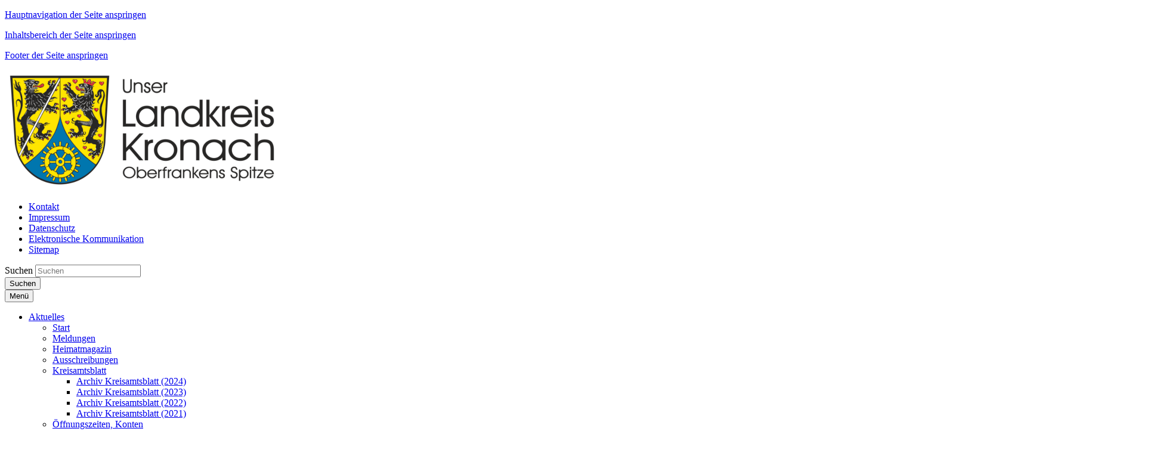

--- FILE ---
content_type: text/html; charset=utf-8
request_url: https://www.landkreis-kronach.de/aktuelles/kulturkalender/theatergruppe-steinberg/
body_size: 19505
content:





















<!doctype html>
<html lang="de">
<head data-name="LdStandard-Photobox_2#head">
    

    









<!-- data-name="LdHtmlHead-Photobox_2" -->
<meta charset="utf-8">
<meta name="viewport" content="width=device-width, initial-scale=1.0" />
<meta name="msapplication-config" content="/templates/master/images/browserconfig.xml" />
<meta http-equiv="X-UA-Compatible" content="IE=edge" />
<link rel="shortcut icon" href="/templates/landkreis_kronach/images/favicon.ico" />
<link rel="apple-touch-icon" href="/templates/landkreis_kronach/images/apple-icon-180x180.png" />
<link rel="manifest" href="/templates/master/images/manifest.json" />











<!-- data-name="LdBuilderCookieBasedContent-Master" -->



<script type="text/javascript">var googleapikey = '';</script>
<link href="/DependencyHandler.axd?s=L3RlbXBsYXRlcy9sYW5ka3JlaXNfa3JvbmFjaC9jc3MvdGVtcGxhdGUuY3NzOy9jc3MvUGFja2FnZXMvZm9udC1hd2Vzb21lLmNzczsvY3NzL2xkUGFja2FnZXMvTGRMZWdhbHNDb29raWVTZWxlY3Rpb24uY3NzOw&amp;t=Css&amp;cdv=2025061703" type="text/css" rel="stylesheet"/>


















<!-- data-name="LdHookHtmlHead-Photobox_2" -->



    
        <meta name="description" content="" />
        <meta name="keywords" content="" />
        <meta name="robots" content="index, follow" />

    <title>Theatergruppe Steinberg | Landkreis Kronach</title>
    
    
    










<!-- data-name="LdBuilderHeaderMeta-Master" -->

<meta property="og:locale" content="de_DE" />
<meta property="og:type" content="website" />
<meta property="og:title" content="&quot;A Wittmoo &#252;be 50&quot; - Theaterauff&#252;hrung mit der Theatergruppe Steinberg" />
<meta property="og:description" content="Fr&#228;nkische Kom&#246;die aus der Feder von Hans Schrepfer   -   
Ort der Handlung ist die Wohnk&#252;che des Schmiedemeisters Eidloth in der &quot;guten alten&quot; Zeit um 1900. Dieser ist verwitwet und kann seine Frau nicht vergessen. Er hofft, dass endlich einer seiner S&#246;hne eine junge Frau heimbringt. Den beiden S&#246;hnen aber gef&#228;llt es im Wirtshaus besser. Da seine alte Mutter den Haushalt nicht mehr alleine versorgen kann, verkommt das einst schmucke Anwesen mehr und mehr. Da taucht sein alter Freund auf und will wieder mal mit ihm einen draufmachen - so wie fr&#252;her. Da taucht sein alter Freund &quot;G&#228;nsmichel&quot; auf und will wieder mal mit ihm einen draufmachen - so wie fr&#252;her. Der Schmiedemeister ist am Verzweifeln, und &#252;berlegt, ob er vielleicht nochmal heiraten sollte. Vielleicht kann ja der &quot;G&#228;nsmichl&quot; in dieser verzwickten Lage helfen..............................
Darsteller: Die Eidloths aus Staaberch: Carina Jakob, G&#252;nther Sch&#252;lein, Marcus Rei&#223;ig, R&#252;diger Baierlipp, Jonas Wachter, Ingrid Przibylla - Die Fr&#246;bas aus Buchbach: Michael Hammer, Sabine Kuhnlein  die anderen:  Simone Porzig, Andreas Schmuck, Dietmar Schneider - Souffleuse Ariane Schneider" />
<meta property="og:url" content="https://www.landkreis-kronach.de/aktuelles/kulturkalender/theatergruppe-steinberg/" />
<meta property="og:image" content="" />
<meta property="og:image:secure_url" content="" />
<meta property="og:image:width" content="1200" />
<meta property="og:image:height" content="630" />

<meta name="twitter:card" content="summary_large_image" />
<meta name="twitter:description" content="Fr&#228;nkische Kom&#246;die aus der Feder von Hans Schrepfer   -   
Ort der Handlung ist die Wohnk&#252;che des Schmiedemeisters Eidloth in der &quot;guten alten&quot; Zeit um 1900. Dieser ist verwitwet und kann seine Frau nicht vergessen. Er hofft, dass endlich einer seiner S&#246;hne eine junge Frau heimbringt. Den beiden S&#246;hnen aber gef&#228;llt es im Wirtshaus besser. Da seine alte Mutter den Haushalt nicht mehr alleine versorgen kann, verkommt das einst schmucke Anwesen mehr und mehr. Da taucht sein alter Freund auf und will wieder mal mit ihm einen draufmachen - so wie fr&#252;her. Da taucht sein alter Freund &quot;G&#228;nsmichel&quot; auf und will wieder mal mit ihm einen draufmachen - so wie fr&#252;her. Der Schmiedemeister ist am Verzweifeln, und &#252;berlegt, ob er vielleicht nochmal heiraten sollte. Vielleicht kann ja der &quot;G&#228;nsmichl&quot; in dieser verzwickten Lage helfen..............................
Darsteller: Die Eidloths aus Staaberch: Carina Jakob, G&#252;nther Sch&#252;lein, Marcus Rei&#223;ig, R&#252;diger Baierlipp, Jonas Wachter, Ingrid Przibylla - Die Fr&#246;bas aus Buchbach: Michael Hammer, Sabine Kuhnlein  die anderen:  Simone Porzig, Andreas Schmuck, Dietmar Schneider - Souffleuse Ariane Schneider" />
<meta name="twitter:title" content="&quot;A Wittmoo &#252;be 50&quot; - Theaterauff&#252;hrung mit der Theatergruppe Steinberg" />

<meta name="twitter:image" content="" />


<meta name="startdate" content="06.05.2023 19:00:00" />
<meta name="enddate" content="13.05.2023 00:00:00" />
    


    <meta name="searchtopic" content="Event" />
    <meta name="protected" content="False" />
    <meta name="cid" content="61414" />
    <meta name="updatedate" content="03.07.2025 14:31:20" />

    
    











<!-- data-name="LdHookBeforeHeadClosing-Photobox_2"-->


</head>

<body id="Standard" class="debug-mode-on no-mobile rs design-master design-master-photobox_2 design-submaster-photobox_2 design-landkreis_kronach i i1 is-not-invert hr-none hr-normal no-element-zoom" data-name="LdStandard-Photobox_2#body" data-map-type="openstreetmap">

    
        


<nav aria-label="Sprunglinks" id="Skiplinks" class="skiplinks text-right" data-name="LdSkiplinks-Photobox_2">
        <p class="mb-0">
            <a class="sr-only sr-only-focusable" href=#MainMenu>Hauptnavigation der Seite anspringen</a>
        </p>
        <p class="mb-0">
            <a class="sr-only sr-only-focusable" href=#Content>Inhaltsbereich der Seite anspringen</a>
        </p>
        <p class="mb-0">
            <a class="sr-only sr-only-focusable" href=#Footer>Footer der Seite anspringen</a>
        </p>
</nav>


    
    












<div id="Header" class=" header-content position-relative" data-name="LdWrapperHeader-Photobox_2">
    
</div>













<header id="ActionBar" class="actionbar-content  " data-name="LdHeaderActionbar-Photobox_2">

    

    <div class="container pt-3 ">
        <div class="row ">
            <div class="col-sm-12 col-md-5">
                









<div id="HeaderLogo" class="headerlogo headerlogo-content logo" data-name="LdHeaderLogo-Photobox_2">

        <div class="row">
            <div class="col">
                <a href="/" class="home" title="Zur Startseite von Landkreis Kronach">
                    <img class="img-fluid" src="/templates/landkreis_kronach/images/Logo.png" title="Logo Landkreis Kronach" alt="Zur Startseite von Landkreis Kronach" />
                </a>
            </div>
        </div>

</div>

            </div>

            <div class="col-sm-12 col-md-7">

                
                    <div id="ActionBarMeta" class="row justify-content-sm-center">
                        <div class="col-sm-12">
                            











<nav id="MetaNavigation" aria-label="Meta-Navigation" class="nav-content  " data-name="LdMetaNavigation-Photobox_2">
    <ul class="nav meta d-inline-flex w-sm-down-100 justify-content-center justify-content-md-end  ">
                <li class="nav-item item-1 kontakt   ">
                    <a class="nav-link    linkint" target="_self" href="/meta/kontakt/">
                        <div class="">
                            <div class="">
                                <span class=""> Kontakt</span>
                            </div>
                        </div>
                    </a>
                </li>
                <li class="nav-item item-2 impressum   ">
                    <a class="nav-link    linkint" target="_self" href="/meta/impressum/">
                        <div class="">
                            <div class="">
                                <span class=""> Impressum</span>
                            </div>
                        </div>
                    </a>
                </li>
                <li class="nav-item item-3 datenschutz   ">
                    <a class="nav-link    linkint" target="_self" href="/meta/datenschutz/">
                        <div class="">
                            <div class="">
                                <span class=""> Datenschutz</span>
                            </div>
                        </div>
                    </a>
                </li>
                <li class="nav-item item-4 elektronische-kommunikation   ">
                    <a class="nav-link    linkint" target="_self" href="/meta/elektronische-kommunikation/">
                        <div class="">
                            <div class="">
                                <span class=""> Elektronische Kommunikation</span>
                            </div>
                        </div>
                    </a>
                </li>
                <li class="nav-item item-5 sitemap   ">
                    <a class="nav-link    linkint" target="_self" href="/meta/sitemap/">
                        <div class="">
                            <div class="">
                                <span class=""> Sitemap</span>
                            </div>
                        </div>
                    </a>
                </li>


    </ul>
</nav>
                        </div>
                    </div>

                    <div id="ActionBarSearchbar" class="row justify-content-md-end">
                        <div class="col-sm-12 col-md-7 my-3">
                            <!--Donut#[base64]#-->

























<div id="Searchbar-2900620" class="row overflow-hidden  searchbar-content grid-content mb-0" data-name="LdBuilderSearchbar-Master">
    <div class="col  ">

        <div class="">

            
                            <form id="SearchbarSearchSearchBar" class="my-2" action="https://www.landkreis-kronach.de/meta/suche/" method="GET">
            <div class="input-group d-flex flex-row  ">
                    <label class="just-for-bitv" for="Inputfield-2900620">Suchen</label> 
                <input id="Inputfield-2900620" class="form-control search-autocomplete" type="text" name="q" placeholder="Suchen" value="" autocomplete="off">
                        <div class="input-group-prepend mr-0 ml-n1">
                        <button id="SearchBarButton-2900620" class="btn btn-default input-group-text d-block" type="submit" aria-label="Suche starten">

                    <i class="fa fa-search" aria-hidden="true"></i>
                    <span class="just-for-bitv">Suchen</span>

                        </button>
                        </div>
            </div>
                </form>
        </div>

    </div>
</div>


    <div class="d-none autocompletion-attributes"
         data-base-classname="Searchbar"
         data-source-url="/komx/Surface/LdSearch/AutoComplete?rootId=13237&amp;take=10"
         data-available-tags="[]"
         data-target-searchform-id="SearchbarSearchSearchBar"></div>

<!--EndDonut-->
                        </div>
                    </div>
            </div>
        </div>
    </div>
</header>














<div id="Topbar" class="topbar-content  sticky-top is-sticky" data-name="LdHeaderTopbar-Photobox_2">
    <div class=" ">
        <div class="row no-gutters ">
            <div class="col-sm-12 ">
                
                










        <nav id="MainMenu" aria-label="Hauptnavigation" class="bootstrap-style navbar navbar-expand-lg text-custom bg-width-fullwidth bg-primary double-tap mainmenu-content " data-name="LdMainMenu-Photobox_2#Bootstrap">
            <div class="container  ">
                <button class="navbar-toggler my-1 navbar-dark" type="button" data-toggle="collapse" data-target="#NavbarContent" aria-controls="NavbarContent" aria-expanded="false" >
                    
                    <!-- BITV: ESPRO-6027, Mobiler Menübutton hat falschen Markup -->
                    <span class="navbar-line"></span>
                    <span class="navbar-line"></span>
                    <span class="navbar-line"></span>
                    <span class="navbar-line"></span>
                    <span class="navbar-brand pt-1">Menü</span> <!-- BITV: ESPRO-6027 falscher Markup ausgetauscht -->
                </button>

                <div id="NavbarContent" class="navbar-singlecolor navbar-collapse collapse bg-transparent">
                    






        <ul class="navbar-nav mx-3 mx-lg-0 nav-level-1" data-name="LdMenu-Photobox_2#MainMenu#Level_1#MenuDepth_3">


                <li class="nav-item nav-item-1  active dropdown">
                    <a role="button" class="nav-item-link nav-link nav-item-link text-wrap py-2 pl-2 py-lg-3 pl-lg-3 dropdown-toggle " href="/aktuelles/"  data-hover="dropdown" data-expand=""  aria-expanded="false" >
                        <span class="  "> Aktuelles

                            

                        </span>
                    </a>
        <ul class="dropdown-menu nav-level-2" data-name="LdMenu-Photobox_2#MainMenu#Level_2#MenuDepth_3">


                <li class="nav-sub-item-1  ">
                    <a role="button" class="nav-sub-item-link text-wrap py-2 pl-3 py-lg-2 pl-lg-2  " href="/aktuelles/start/"  data-hover="" data-expand="" >
                        <span class="  pl-3 pl-lg-2 d-block"> Start

                            

                        </span>
                    </a>
		            
                </li>
                <li class="nav-sub-item-2  ">
                    <a role="button" class="nav-sub-item-link text-wrap py-2 pl-3 py-lg-2 pl-lg-2  " href="/aktuelles/meldungen/"  data-hover="" data-expand="" >
                        <span class="  pl-3 pl-lg-2 d-block"> Meldungen

                            

                        </span>
                    </a>
		            
                </li>
                <li class="nav-sub-item-3  ">
                    <a role="button" class="nav-sub-item-link text-wrap py-2 pl-3 py-lg-2 pl-lg-2  " href="/aktuelles/heimatmagazin/"  data-hover="" data-expand="" >
                        <span class="  pl-3 pl-lg-2 d-block"> Heimatmagazin

                            

                        </span>
                    </a>
		            
                </li>
                <li class="nav-sub-item-4  ">
                    <a role="button" class="nav-sub-item-link text-wrap py-2 pl-3 py-lg-2 pl-lg-2  " href="/aktuelles/ausschreibungen/"  data-hover="" data-expand="" >
                        <span class="  pl-3 pl-lg-2 d-block"> Ausschreibungen

                            

                        </span>
                    </a>
		            
                </li>
                <li class="nav-sub-item-5  dropdown-submenu ">
                    <a role="button" class="nav-sub-item-link text-wrap dropdown-toggle has-children py-2 pl-3 py-lg-2 pl-lg-2  " href="/aktuelles/kreisamtsblatt/"  data-hover="" data-expand=""  aria-expanded="false" >
                        <span class="  pl-3 pl-lg-2 d-block"> Kreisamtsblatt

                            

                        </span>
                    </a>
        <ul class="dropdown-menu nav-level-3" data-name="LdMenu-Photobox_2#MainMenu#Level_3#MenuDepth_3">


                <li class="nav-sub-item-1  ">
                    <a role="button" class="nav-sub-item-link text-wrap py-2 pl-4 py-lg-2 pl-lg-2  " href="/aktuelles/kreisamtsblatt/archiv-kreisamtsblatt-2024/"  data-hover="" data-expand="" >
                        <span class="  pl-4 pl-lg-2 d-block"> Archiv Kreisamtsblatt (2024)

                            

                        </span>
                    </a>
		            
                </li>
                <li class="nav-sub-item-2  ">
                    <a role="button" class="nav-sub-item-link text-wrap py-2 pl-4 py-lg-2 pl-lg-2  " href="/aktuelles/kreisamtsblatt/archiv-kreisamtsblatt-2023/"  data-hover="" data-expand="" >
                        <span class="  pl-4 pl-lg-2 d-block"> Archiv Kreisamtsblatt (2023)

                            

                        </span>
                    </a>
		            
                </li>
                <li class="nav-sub-item-3  ">
                    <a role="button" class="nav-sub-item-link text-wrap py-2 pl-4 py-lg-2 pl-lg-2  " href="/aktuelles/kreisamtsblatt/archiv-kreisamtsblatt-2022/"  data-hover="" data-expand="" >
                        <span class="  pl-4 pl-lg-2 d-block"> Archiv Kreisamtsblatt (2022)

                            

                        </span>
                    </a>
		            
                </li>
                <li class="nav-sub-item-4  ">
                    <a role="button" class="nav-sub-item-link text-wrap py-2 pl-4 py-lg-2 pl-lg-2  " href="/aktuelles/kreisamtsblatt/archiv-kreisamtsblatt-2021/"  data-hover="" data-expand="" >
                        <span class="  pl-4 pl-lg-2 d-block"> Archiv Kreisamtsblatt (2021)

                            

                        </span>
                    </a>
		            
                </li>
        </ul>
		            
                        <i class="fa fa-angle-down nav-item-toggle py-2 py-lg-2 " aria-hidden="true" data-toggle="dropdown"></i>
                </li>
                <li class="nav-sub-item-6  ">
                    <a role="button" class="nav-sub-item-link text-wrap py-2 pl-3 py-lg-2 pl-lg-2  " href="/aktuelles/oeffnungszeiten-konten/"  data-hover="" data-expand="" >
                        <span class="  pl-3 pl-lg-2 d-block"> &#214;ffnungszeiten, Konten

                            

                        </span>
                    </a>
		            
                </li>
                <li class="nav-sub-item-7  active ">
                    <a role="button" class="nav-sub-item-link text-wrap py-2 pl-3 py-lg-2 pl-lg-2  " href="/aktuelles/kulturkalender/"  data-hover="" data-expand="" >
                        <span class="  pl-3 pl-lg-2 d-block"> Kulturkalender

                            

                        </span>
                    </a>
		            
                </li>
                <li class="nav-sub-item-8  ">
                    <a role="button" class="nav-sub-item-link text-wrap py-2 pl-3 py-lg-2 pl-lg-2  " href="/aktuelles/bekanntmachungen/"  data-hover="" data-expand="" >
                        <span class="  pl-3 pl-lg-2 d-block"> Bekanntmachungen

                            

                        </span>
                    </a>
		            
                </li>
                <li class="nav-sub-item-9  dropdown-submenu ">
                    <a role="button" class="nav-sub-item-link text-wrap dropdown-toggle has-children py-2 pl-3 py-lg-2 pl-lg-2  " href="/aktuelles/ukrainehilfe/"  data-hover="" data-expand=""  aria-expanded="false" >
                        <span class="  pl-3 pl-lg-2 d-block"> UkraineHilfe

                            

                        </span>
                    </a>
        <ul class="dropdown-menu nav-level-3" data-name="LdMenu-Photobox_2#MainMenu#Level_3#MenuDepth_3">


                <li class="nav-sub-item-1  ">
                    <a role="button" class="nav-sub-item-link text-wrap py-2 pl-4 py-lg-2 pl-lg-2  " href="/aktuelles/ukrainehilfe/schutzstatus-der-gefluechteten-aus-der-ukraine-wird-bis-maerz-2026-verlaengert/" target="_blank" data-hover="" data-expand="" >
                        <span class="  pl-4 pl-lg-2 d-block"> Schutzstatus der Gefl&#252;chteten aus der Ukraine wird bis M&#228;rz 2026 verl&#228;ngert!

                            

                        </span>
                    </a>
		            
                </li>
                <li class="nav-sub-item-2  ">
                    <a role="button" class="nav-sub-item-link text-wrap py-2 pl-4 py-lg-2 pl-lg-2  " href="/aktuelles/ukrainehilfe/die-wichtigsten-ansprechpartner-fuer-gefluechtete-personen-was-mache-ich-wo/" target="_blank" data-hover="" data-expand="" >
                        <span class="  pl-4 pl-lg-2 d-block"> Die wichtigsten Ansprechpartner f&#252;r gefl&#252;chtete Personen - Was mache ich wo?

                            

                        </span>
                    </a>
		            
                </li>
                <li class="nav-sub-item-3  ">
                    <a role="button" class="nav-sub-item-link text-wrap py-2 pl-4 py-lg-2 pl-lg-2  " href="/aktuelles/ukrainehilfe/aufenthaltserlaubnis-online-beantragen/" target="_blank" data-hover="" data-expand="" >
                        <span class="  pl-4 pl-lg-2 d-block"> Aufenthaltserlaubnis online beantragen

                            

                        </span>
                    </a>
		            
                </li>
                <li class="nav-sub-item-4  ">
                    <a role="button" class="nav-sub-item-link text-wrap py-2 pl-4 py-lg-2 pl-lg-2  " href="/aktuelles/ukrainehilfe/regierung-von-oberfranken-informationen-fuer-gefluechtete-und-zu-hilfsmoeglichkeiten/" target="_blank" data-hover="" data-expand="" >
                        <span class="  pl-4 pl-lg-2 d-block"> Regierung von Oberfranken: Informationen f&#252;r Gefl&#252;chtete und zu Hilfsm&#246;glichkeiten

                            

                        </span>
                    </a>
		            
                </li>
                <li class="nav-sub-item-5  ">
                    <a role="button" class="nav-sub-item-link text-wrap py-2 pl-4 py-lg-2 pl-lg-2  " href="/aktuelles/ukrainehilfe/registrierung-infos-fuer-ukrainische-fluechtlinge/"  data-hover="" data-expand="" >
                        <span class="  pl-4 pl-lg-2 d-block"> Registrierung - Infos f&#252;r ukrainische Fl&#252;chtlinge

                            

                        </span>
                    </a>
		            
                </li>
                <li class="nav-sub-item-6  ">
                    <a role="button" class="nav-sub-item-link text-wrap py-2 pl-4 py-lg-2 pl-lg-2  " href="/aktuelles/ukrainehilfe/spenden/"  data-hover="" data-expand="" >
                        <span class="  pl-4 pl-lg-2 d-block"> Spenden

                            

                        </span>
                    </a>
		            
                </li>
                <li class="nav-sub-item-7  ">
                    <a role="button" class="nav-sub-item-link text-wrap py-2 pl-4 py-lg-2 pl-lg-2  " href="/aktuelles/ukrainehilfe/bayerisches-innenministerium-hilfen-in-der-ukrainekrise/" target="_blank" data-hover="" data-expand="" >
                        <span class="  pl-4 pl-lg-2 d-block"> Bayerisches Innenministerium: Hilfen in der Ukrainekrise

                            

                        </span>
                    </a>
		            
                </li>
                <li class="nav-sub-item-8  ">
                    <a role="button" class="nav-sub-item-link text-wrap py-2 pl-4 py-lg-2 pl-lg-2  " href="/aktuelles/ukrainehilfe/bundesinnenministerium-hilfe-portal-fuer-vertriebene-aus-der-ukraine-deutsch-українська-english/" target="_blank" data-hover="" data-expand="" >
                        <span class="  pl-4 pl-lg-2 d-block"> Bundesinnenministerium: Hilfe-Portal f&#252;r Vertriebene aus der Ukraine | deutsch, українська, english

                            

                        </span>
                    </a>
		            
                </li>
                <li class="nav-sub-item-9  ">
                    <a role="button" class="nav-sub-item-link text-wrap py-2 pl-4 py-lg-2 pl-lg-2  " href="/aktuelles/ukrainehilfe/was-macht-das-jugendamt-infobroschuere-in-mehreren-sprachen/"  data-hover="" data-expand="" >
                        <span class="  pl-4 pl-lg-2 d-block"> Was macht das Jugendamt? Infobrosch&#252;re in mehreren Sprachen.

                            

                        </span>
                    </a>
		            
                </li>
                <li class="nav-sub-item-10  ">
                    <a role="button" class="nav-sub-item-link text-wrap py-2 pl-4 py-lg-2 pl-lg-2  " href="/aktuelles/ukrainehilfe/pflegefamilien-fuer-unbegleitete-minderjaehrige-aus-der-ukraine/"  data-hover="" data-expand="" >
                        <span class="  pl-4 pl-lg-2 d-block"> Pflegefamilien f&#252;r unbegleitete Minderj&#228;hrige aus der Ukraine

                            

                        </span>
                    </a>
		            
                </li>
                <li class="nav-sub-item-11  ">
                    <a role="button" class="nav-sub-item-link text-wrap py-2 pl-4 py-lg-2 pl-lg-2  " href="/aktuelles/ukrainehilfe/helfen/"  data-hover="" data-expand="" >
                        <span class="  pl-4 pl-lg-2 d-block"> Helfen

                            

                        </span>
                    </a>
		            
                </li>
                <li class="nav-sub-item-12  ">
                    <a role="button" class="nav-sub-item-link text-wrap py-2 pl-4 py-lg-2 pl-lg-2  " href="/aktuelles/ukrainehilfe/hilfestellung-und-linksammlung-der-diakonie-fuer-ukrainische-gefluechtete/" target="_blank" data-hover="" data-expand="" >
                        <span class="  pl-4 pl-lg-2 d-block"> Hilfestellung und Linksammlung der Diakonie f&#252;r ukrainische Gefl&#252;chtete

                            

                        </span>
                    </a>
		            
                </li>
        </ul>
		            
                        <i class="fa fa-angle-down nav-item-toggle py-2 py-lg-2 " aria-hidden="true" data-toggle="dropdown"></i>
                </li>
                <li class="nav-sub-item-10  ">
                    <a role="button" class="nav-sub-item-link text-wrap py-2 pl-3 py-lg-2 pl-lg-2  " href="/aktuelles/katastrophenschutz/"  data-hover="" data-expand="" >
                        <span class="  pl-3 pl-lg-2 d-block"> Katastrophenschutz

                            

                        </span>
                    </a>
		            
                </li>
        </ul>
		            
                        <i class="fa fa-angle-down nav-item-toggle py-2 py-lg-3 " aria-hidden="true" data-toggle="dropdown"></i>
                </li>
                <li class="nav-item nav-item-2  dropdown">
                    <a role="button" class="nav-item-link nav-link nav-item-link text-wrap py-2 pl-2 py-lg-3 pl-lg-3 dropdown-toggle " href="/buergerservice-landratsamt/"  data-hover="dropdown" data-expand=""  aria-expanded="false" >
                        <span class="  "> B&#252;rgerservice Landratsamt

                            

                        </span>
                    </a>
        <ul class="dropdown-menu nav-level-2" data-name="LdMenu-Photobox_2#MainMenu#Level_2#MenuDepth_3">


                <li class="nav-sub-item-1  ">
                    <a role="button" class="nav-sub-item-link text-wrap py-2 pl-3 py-lg-2 pl-lg-2  " href="/buergerservice-landratsamt/aufgaben-a-z/"  data-hover="" data-expand="" >
                        <span class="  pl-3 pl-lg-2 d-block"> Aufgaben A - Z

                            

                        </span>
                    </a>
		            
                </li>
                <li class="nav-sub-item-2  ">
                    <a role="button" class="nav-sub-item-link text-wrap py-2 pl-3 py-lg-2 pl-lg-2  " href="/buergerservice-landratsamt/behoerdenwegweiser/"  data-hover="" data-expand="" >
                        <span class="  pl-3 pl-lg-2 d-block"> Beh&#246;rdenwegweiser

                            

                        </span>
                    </a>
		            
                </li>
                <li class="nav-sub-item-3  ">
                    <a role="button" class="nav-sub-item-link text-wrap py-2 pl-3 py-lg-2 pl-lg-2  " href="/buergerservice-landratsamt/online-dienste/"  data-hover="" data-expand="" >
                        <span class="  pl-3 pl-lg-2 d-block"> Online-Dienste

                            

                        </span>
                    </a>
		            
                </li>
                <li class="nav-sub-item-4  ">
                    <a role="button" class="nav-sub-item-link text-wrap py-2 pl-3 py-lg-2 pl-lg-2  " href="/buergerservice-landratsamt/formulare/"  data-hover="" data-expand="" >
                        <span class="  pl-3 pl-lg-2 d-block"> Formulare

                            

                        </span>
                    </a>
		            
                </li>
                <li class="nav-sub-item-5  ">
                    <a role="button" class="nav-sub-item-link text-wrap py-2 pl-3 py-lg-2 pl-lg-2  " href="/buergerservice-landratsamt/anfahrt/"  data-hover="" data-expand="" >
                        <span class="  pl-3 pl-lg-2 d-block"> Anfahrt

                            

                        </span>
                    </a>
		            
                </li>
                <li class="nav-sub-item-6  ">
                    <a role="button" class="nav-sub-item-link text-wrap py-2 pl-3 py-lg-2 pl-lg-2  " href="/buergerservice-landratsamt/widerspruchseinlegung/"  data-hover="" data-expand="" >
                        <span class="  pl-3 pl-lg-2 d-block"> Widerspruchseinlegung

                            

                        </span>
                    </a>
		            
                </li>
                <li class="nav-sub-item-7  ">
                    <a role="button" class="nav-sub-item-link text-wrap py-2 pl-3 py-lg-2 pl-lg-2  " href="/buergerservice-landratsamt/bayernportal/" target="_blank" data-hover="" data-expand="" >
                        <span class="  pl-3 pl-lg-2 d-block"> BayernPortal

                            

                        </span>
                    </a>
		            
                </li>
                <li class="nav-sub-item-8  ">
                    <a role="button" class="nav-sub-item-link text-wrap py-2 pl-3 py-lg-2 pl-lg-2  " href="/buergerservice-landratsamt/buergerserviceportal-des-landkreises/" target="_blank" data-hover="" data-expand="" >
                        <span class="  pl-3 pl-lg-2 d-block"> B&#252;rgerserviceportal des Landkreises

                            

                        </span>
                    </a>
		            
                </li>
        </ul>
		            
                        <i class="fa fa-angle-down nav-item-toggle py-2 py-lg-3 " aria-hidden="true" data-toggle="dropdown"></i>
                </li>
                <li class="nav-item nav-item-3  dropdown">
                    <a role="button" class="nav-item-link nav-link nav-item-link text-wrap py-2 pl-2 py-lg-3 pl-lg-3 dropdown-toggle " href="/landkreis-und-gemeinden/"  data-hover="dropdown" data-expand=""  aria-expanded="false" >
                        <span class="  "> Landkreis und Gemeinden

                            

                        </span>
                    </a>
        <ul class="dropdown-menu nav-level-2" data-name="LdMenu-Photobox_2#MainMenu#Level_2#MenuDepth_3">


                <li class="nav-sub-item-1  dropdown-submenu ">
                    <a role="button" class="nav-sub-item-link text-wrap dropdown-toggle has-children py-2 pl-3 py-lg-2 pl-lg-2  " href="/landkreis-und-gemeinden/kreisorgane/"  data-hover="" data-expand=""  aria-expanded="false" >
                        <span class="  pl-3 pl-lg-2 d-block"> Kreisorgane

                            

                        </span>
                    </a>
        <ul class="dropdown-menu nav-level-3" data-name="LdMenu-Photobox_2#MainMenu#Level_3#MenuDepth_3">


                <li class="nav-sub-item-1  ">
                    <a role="button" class="nav-sub-item-link text-wrap py-2 pl-4 py-lg-2 pl-lg-2  " href="/landkreis-und-gemeinden/kreisorgane/landrat-und-vertreter/"  data-hover="" data-expand="" >
                        <span class="  pl-4 pl-lg-2 d-block"> Landrat und Vertreter

                            

                        </span>
                    </a>
		            
                </li>
                <li class="nav-sub-item-2  ">
                    <a role="button" class="nav-sub-item-link text-wrap py-2 pl-4 py-lg-2 pl-lg-2  " href="/landkreis-und-gemeinden/kreisorgane/verzeichnis-kreistagsmitglieder/"  data-hover="" data-expand="" >
                        <span class="  pl-4 pl-lg-2 d-block"> Verzeichnis Kreistagsmitglieder

                            

                        </span>
                    </a>
		            
                </li>
                <li class="nav-sub-item-3  ">
                    <a role="button" class="nav-sub-item-link text-wrap py-2 pl-4 py-lg-2 pl-lg-2  " href="/landkreis-und-gemeinden/kreisorgane/fraktionen-und-gruppierungen/"  data-hover="" data-expand="" >
                        <span class="  pl-4 pl-lg-2 d-block"> Fraktionen und Gruppierungen

                            

                        </span>
                    </a>
		            
                </li>
                <li class="nav-sub-item-4  ">
                    <a role="button" class="nav-sub-item-link text-wrap py-2 pl-4 py-lg-2 pl-lg-2  " href="/landkreis-und-gemeinden/kreisorgane/ausschuesse-des-kreistags/"  data-hover="" data-expand="" >
                        <span class="  pl-4 pl-lg-2 d-block"> Aussch&#252;sse des Kreistags

                            

                        </span>
                    </a>
		            
                </li>
                <li class="nav-sub-item-5  ">
                    <a role="button" class="nav-sub-item-link text-wrap py-2 pl-4 py-lg-2 pl-lg-2  " href="/landkreis-und-gemeinden/kreisorgane/sonstige-gremien/"  data-hover="" data-expand="" >
                        <span class="  pl-4 pl-lg-2 d-block"> Sonstige Gremien

                            

                        </span>
                    </a>
		            
                </li>
                <li class="nav-sub-item-6  ">
                    <a role="button" class="nav-sub-item-link text-wrap py-2 pl-4 py-lg-2 pl-lg-2  " href="/landkreis-und-gemeinden/kreisorgane/termine-und-tagesordnungen/"  data-hover="" data-expand="" >
                        <span class="  pl-4 pl-lg-2 d-block"> Termine und Tagesordnungen

                            

                        </span>
                    </a>
		            
                </li>
                <li class="nav-sub-item-7  ">
                    <a role="button" class="nav-sub-item-link text-wrap py-2 pl-4 py-lg-2 pl-lg-2  " href="/landkreis-und-gemeinden/kreisorgane/zweckverband-schulzentrum-kronach/"  data-hover="" data-expand="" >
                        <span class="  pl-4 pl-lg-2 d-block"> Zweckverband Schulzentrum Kronach

                            

                        </span>
                    </a>
		            
                </li>
                <li class="nav-sub-item-8  ">
                    <a role="button" class="nav-sub-item-link text-wrap py-2 pl-4 py-lg-2 pl-lg-2  " href="/landkreis-und-gemeinden/kreisorgane/hilfe-fuer-das-lernbehinderte-kind-e-v/"  data-hover="" data-expand="" >
                        <span class="  pl-4 pl-lg-2 d-block"> Hilfe f&#252;r das lernbehinderte Kind e. V.

                            

                        </span>
                    </a>
		            
                </li>
                <li class="nav-sub-item-9  ">
                    <a role="button" class="nav-sub-item-link text-wrap py-2 pl-4 py-lg-2 pl-lg-2  " href="/landkreis-und-gemeinden/kreisorgane/zweckverband-berufsfachschule-fuer-musik-und-sing-und-musikschulwerk-oberfranken/"  data-hover="" data-expand="" >
                        <span class="  pl-4 pl-lg-2 d-block"> Zweckverband Berufsfachschule f&#252;r Musik und Sing- und Musikschulwerk Oberfranken

                            

                        </span>
                    </a>
		            
                </li>
        </ul>
		            
                        <i class="fa fa-angle-down nav-item-toggle py-2 py-lg-2 " aria-hidden="true" data-toggle="dropdown"></i>
                </li>
                <li class="nav-sub-item-2  ">
                    <a role="button" class="nav-sub-item-link text-wrap py-2 pl-3 py-lg-2 pl-lg-2  " href="/landkreis-und-gemeinden/mandatstraeger/"  data-hover="" data-expand="" >
                        <span class="  pl-3 pl-lg-2 d-block"> Mandatstr&#228;ger

                            

                        </span>
                    </a>
		            
                </li>
                <li class="nav-sub-item-3  dropdown-submenu ">
                    <a role="button" class="nav-sub-item-link text-wrap dropdown-toggle has-children py-2 pl-3 py-lg-2 pl-lg-2  " href="/landkreis-und-gemeinden/wahlergebnisse/"  data-hover="" data-expand=""  aria-expanded="false" >
                        <span class="  pl-3 pl-lg-2 d-block"> Wahlergebnisse

                            

                        </span>
                    </a>
        <ul class="dropdown-menu nav-level-3" data-name="LdMenu-Photobox_2#MainMenu#Level_3#MenuDepth_3">


                <li class="nav-sub-item-1  ">
                    <a role="button" class="nav-sub-item-link text-wrap py-2 pl-4 py-lg-2 pl-lg-2  " href="/landkreis-und-gemeinden/wahlergebnisse/kreistag-und-landrat/"  data-hover="" data-expand="" >
                        <span class="  pl-4 pl-lg-2 d-block"> Kreistag und Landrat

                            

                        </span>
                    </a>
		            
                </li>
                <li class="nav-sub-item-2  ">
                    <a role="button" class="nav-sub-item-link text-wrap py-2 pl-4 py-lg-2 pl-lg-2  " href="/landkreis-und-gemeinden/wahlergebnisse/bezirkstag/"  data-hover="" data-expand="" >
                        <span class="  pl-4 pl-lg-2 d-block"> Bezirkstag

                            

                        </span>
                    </a>
		            
                </li>
                <li class="nav-sub-item-3  ">
                    <a role="button" class="nav-sub-item-link text-wrap py-2 pl-4 py-lg-2 pl-lg-2  " href="/landkreis-und-gemeinden/wahlergebnisse/landtag/"  data-hover="" data-expand="" >
                        <span class="  pl-4 pl-lg-2 d-block"> Landtag

                            

                        </span>
                    </a>
		            
                </li>
                <li class="nav-sub-item-4  ">
                    <a role="button" class="nav-sub-item-link text-wrap py-2 pl-4 py-lg-2 pl-lg-2  " href="/landkreis-und-gemeinden/wahlergebnisse/bundestag/"  data-hover="" data-expand="" >
                        <span class="  pl-4 pl-lg-2 d-block"> Bundestag

                            

                        </span>
                    </a>
		            
                </li>
                <li class="nav-sub-item-5  ">
                    <a role="button" class="nav-sub-item-link text-wrap py-2 pl-4 py-lg-2 pl-lg-2  " href="/landkreis-und-gemeinden/wahlergebnisse/europaparlament/"  data-hover="" data-expand="" >
                        <span class="  pl-4 pl-lg-2 d-block"> Europaparlament

                            

                        </span>
                    </a>
		            
                </li>
                <li class="nav-sub-item-6  ">
                    <a role="button" class="nav-sub-item-link text-wrap py-2 pl-4 py-lg-2 pl-lg-2  " href="/landkreis-und-gemeinden/wahlergebnisse/buergerentscheide/"  data-hover="" data-expand="" >
                        <span class="  pl-4 pl-lg-2 d-block"> B&#252;rgerentscheide

                            

                        </span>
                    </a>
		            
                </li>
                <li class="nav-sub-item-7  ">
                    <a role="button" class="nav-sub-item-link text-wrap py-2 pl-4 py-lg-2 pl-lg-2  " href="/landkreis-und-gemeinden/wahlergebnisse/volksentscheide/"  data-hover="" data-expand="" >
                        <span class="  pl-4 pl-lg-2 d-block"> Volksentscheide

                            

                        </span>
                    </a>
		            
                </li>
        </ul>
		            
                        <i class="fa fa-angle-down nav-item-toggle py-2 py-lg-2 " aria-hidden="true" data-toggle="dropdown"></i>
                </li>
                <li class="nav-sub-item-4  ">
                    <a role="button" class="nav-sub-item-link text-wrap py-2 pl-3 py-lg-2 pl-lg-2  " href="/landkreis-und-gemeinden/kreisrechtssammlung/"  data-hover="" data-expand="" >
                        <span class="  pl-3 pl-lg-2 d-block"> Kreisrechtssammlung

                            

                        </span>
                    </a>
		            
                </li>
                <li class="nav-sub-item-5  ">
                    <a role="button" class="nav-sub-item-link text-wrap py-2 pl-3 py-lg-2 pl-lg-2  " href="/landkreis-und-gemeinden/kreisamtsblatt/"  data-hover="" data-expand="" >
                        <span class="  pl-3 pl-lg-2 d-block"> Kreisamtsblatt

                            

                        </span>
                    </a>
		            
                </li>
                <li class="nav-sub-item-6  dropdown-submenu ">
                    <a role="button" class="nav-sub-item-link text-wrap dropdown-toggle has-children py-2 pl-3 py-lg-2 pl-lg-2  " href="/landkreis-und-gemeinden/kreispartnerschaften/"  data-hover="" data-expand=""  aria-expanded="false" >
                        <span class="  pl-3 pl-lg-2 d-block"> Kreispartnerschaften

                            

                        </span>
                    </a>
        <ul class="dropdown-menu nav-level-3" data-name="LdMenu-Photobox_2#MainMenu#Level_3#MenuDepth_3">


                <li class="nav-sub-item-1  ">
                    <a role="button" class="nav-sub-item-link text-wrap py-2 pl-4 py-lg-2 pl-lg-2  " href="/landkreis-und-gemeinden/kreispartnerschaften/greenville-mississippi-usa/"  data-hover="" data-expand="" >
                        <span class="  pl-4 pl-lg-2 d-block"> Greenville, Mississippi, USA

                            

                        </span>
                    </a>
		            
                </li>
                <li class="nav-sub-item-2  ">
                    <a role="button" class="nav-sub-item-link text-wrap py-2 pl-4 py-lg-2 pl-lg-2  " href="/landkreis-und-gemeinden/kreispartnerschaften/moray-council-schottland-gb/"  data-hover="" data-expand="" >
                        <span class="  pl-4 pl-lg-2 d-block"> Moray Council, Schottland, GB

                            

                        </span>
                    </a>
		            
                </li>
        </ul>
		            
                        <i class="fa fa-angle-down nav-item-toggle py-2 py-lg-2 " aria-hidden="true" data-toggle="dropdown"></i>
                </li>
                <li class="nav-sub-item-7  dropdown-submenu ">
                    <a role="button" class="nav-sub-item-link text-wrap dropdown-toggle has-children py-2 pl-3 py-lg-2 pl-lg-2  " href="/landkreis-und-gemeinden/staedte-maerkte-und-gemeinden/"  data-hover="" data-expand=""  aria-expanded="false" >
                        <span class="  pl-3 pl-lg-2 d-block"> St&#228;dte, M&#228;rkte und Gemeinden

                            

                        </span>
                    </a>
        <ul class="dropdown-menu nav-level-3" data-name="LdMenu-Photobox_2#MainMenu#Level_3#MenuDepth_3">


                <li class="nav-sub-item-1  ">
                    <a role="button" class="nav-sub-item-link text-wrap py-2 pl-4 py-lg-2 pl-lg-2  " href="/landkreis-und-gemeinden/staedte-maerkte-und-gemeinden/stadt-kronach/"  data-hover="" data-expand="" >
                        <span class="  pl-4 pl-lg-2 d-block"> Stadt Kronach

                            

                        </span>
                    </a>
		            
                </li>
                <li class="nav-sub-item-2  ">
                    <a role="button" class="nav-sub-item-link text-wrap py-2 pl-4 py-lg-2 pl-lg-2  " href="/landkreis-und-gemeinden/staedte-maerkte-und-gemeinden/markt-kueps/"  data-hover="" data-expand="" >
                        <span class="  pl-4 pl-lg-2 d-block"> Markt K&#252;ps

                            

                        </span>
                    </a>
		            
                </li>
                <li class="nav-sub-item-3  ">
                    <a role="button" class="nav-sub-item-link text-wrap py-2 pl-4 py-lg-2 pl-lg-2  " href="/landkreis-und-gemeinden/staedte-maerkte-und-gemeinden/stadt-ludwigsstadt/"  data-hover="" data-expand="" >
                        <span class="  pl-4 pl-lg-2 d-block"> Stadt Ludwigsstadt

                            

                        </span>
                    </a>
		            
                </li>
                <li class="nav-sub-item-4  ">
                    <a role="button" class="nav-sub-item-link text-wrap py-2 pl-4 py-lg-2 pl-lg-2  " href="/landkreis-und-gemeinden/staedte-maerkte-und-gemeinden/markt-marktrodach/"  data-hover="" data-expand="" >
                        <span class="  pl-4 pl-lg-2 d-block"> Markt Marktrodach

                            

                        </span>
                    </a>
		            
                </li>
                <li class="nav-sub-item-5  ">
                    <a role="button" class="nav-sub-item-link text-wrap py-2 pl-4 py-lg-2 pl-lg-2  " href="/landkreis-und-gemeinden/staedte-maerkte-und-gemeinden/markt-mitwitz/"  data-hover="" data-expand="" >
                        <span class="  pl-4 pl-lg-2 d-block"> Markt Mitwitz

                            

                        </span>
                    </a>
		            
                </li>
                <li class="nav-sub-item-6  ">
                    <a role="button" class="nav-sub-item-link text-wrap py-2 pl-4 py-lg-2 pl-lg-2  " href="/landkreis-und-gemeinden/staedte-maerkte-und-gemeinden/markt-nordhalben/"  data-hover="" data-expand="" >
                        <span class="  pl-4 pl-lg-2 d-block"> Markt Nordhalben

                            

                        </span>
                    </a>
		            
                </li>
                <li class="nav-sub-item-7  ">
                    <a role="button" class="nav-sub-item-link text-wrap py-2 pl-4 py-lg-2 pl-lg-2  " href="/landkreis-und-gemeinden/staedte-maerkte-und-gemeinden/markt-pressig/"  data-hover="" data-expand="" >
                        <span class="  pl-4 pl-lg-2 d-block"> Markt Pressig

                            

                        </span>
                    </a>
		            
                </li>
                <li class="nav-sub-item-8  ">
                    <a role="button" class="nav-sub-item-link text-wrap py-2 pl-4 py-lg-2 pl-lg-2  " href="/landkreis-und-gemeinden/staedte-maerkte-und-gemeinden/gemeinde-reichenbach/"  data-hover="" data-expand="" >
                        <span class="  pl-4 pl-lg-2 d-block"> Gemeinde Reichenbach

                            

                        </span>
                    </a>
		            
                </li>
                <li class="nav-sub-item-9  ">
                    <a role="button" class="nav-sub-item-link text-wrap py-2 pl-4 py-lg-2 pl-lg-2  " href="/landkreis-und-gemeinden/staedte-maerkte-und-gemeinden/gemeinde-schneckenlohe/"  data-hover="" data-expand="" >
                        <span class="  pl-4 pl-lg-2 d-block"> Gemeinde Schneckenlohe

                            

                        </span>
                    </a>
		            
                </li>
                <li class="nav-sub-item-10  ">
                    <a role="button" class="nav-sub-item-link text-wrap py-2 pl-4 py-lg-2 pl-lg-2  " href="/landkreis-und-gemeinden/staedte-maerkte-und-gemeinden/gemeinde-steinbach-am-wald/"  data-hover="" data-expand="" >
                        <span class="  pl-4 pl-lg-2 d-block"> Gemeinde Steinbach am Wald

                            

                        </span>
                    </a>
		            
                </li>
                <li class="nav-sub-item-11  ">
                    <a role="button" class="nav-sub-item-link text-wrap py-2 pl-4 py-lg-2 pl-lg-2  " href="/landkreis-und-gemeinden/staedte-maerkte-und-gemeinden/markt-steinwiesen/"  data-hover="" data-expand="" >
                        <span class="  pl-4 pl-lg-2 d-block"> Markt Steinwiesen

                            

                        </span>
                    </a>
		            
                </li>
                <li class="nav-sub-item-12  ">
                    <a role="button" class="nav-sub-item-link text-wrap py-2 pl-4 py-lg-2 pl-lg-2  " href="/landkreis-und-gemeinden/staedte-maerkte-und-gemeinden/gemeinde-stockheim/"  data-hover="" data-expand="" >
                        <span class="  pl-4 pl-lg-2 d-block"> Gemeinde Stockheim

                            

                        </span>
                    </a>
		            
                </li>
                <li class="nav-sub-item-13  ">
                    <a role="button" class="nav-sub-item-link text-wrap py-2 pl-4 py-lg-2 pl-lg-2  " href="/landkreis-und-gemeinden/staedte-maerkte-und-gemeinden/markt-tettau/"  data-hover="" data-expand="" >
                        <span class="  pl-4 pl-lg-2 d-block"> Markt Tettau

                            

                        </span>
                    </a>
		            
                </li>
                <li class="nav-sub-item-14  ">
                    <a role="button" class="nav-sub-item-link text-wrap py-2 pl-4 py-lg-2 pl-lg-2  " href="/landkreis-und-gemeinden/staedte-maerkte-und-gemeinden/stadt-teuschnitz/"  data-hover="" data-expand="" >
                        <span class="  pl-4 pl-lg-2 d-block"> Stadt Teuschnitz

                            

                        </span>
                    </a>
		            
                </li>
                <li class="nav-sub-item-15  ">
                    <a role="button" class="nav-sub-item-link text-wrap py-2 pl-4 py-lg-2 pl-lg-2  " href="/landkreis-und-gemeinden/staedte-maerkte-und-gemeinden/gemeinde-tschirn/"  data-hover="" data-expand="" >
                        <span class="  pl-4 pl-lg-2 d-block"> Gemeinde Tschirn

                            

                        </span>
                    </a>
		            
                </li>
                <li class="nav-sub-item-16  ">
                    <a role="button" class="nav-sub-item-link text-wrap py-2 pl-4 py-lg-2 pl-lg-2  " href="/landkreis-und-gemeinden/staedte-maerkte-und-gemeinden/stadt-wallenfels/"  data-hover="" data-expand="" >
                        <span class="  pl-4 pl-lg-2 d-block"> Stadt Wallenfels

                            

                        </span>
                    </a>
		            
                </li>
                <li class="nav-sub-item-17  ">
                    <a role="button" class="nav-sub-item-link text-wrap py-2 pl-4 py-lg-2 pl-lg-2  " href="/landkreis-und-gemeinden/staedte-maerkte-und-gemeinden/gemeinde-weissenbrunn/"  data-hover="" data-expand="" >
                        <span class="  pl-4 pl-lg-2 d-block"> Gemeinde Wei&#223;enbrunn

                            

                        </span>
                    </a>
		            
                </li>
                <li class="nav-sub-item-18  ">
                    <a role="button" class="nav-sub-item-link text-wrap py-2 pl-4 py-lg-2 pl-lg-2  " href="/landkreis-und-gemeinden/staedte-maerkte-und-gemeinden/gemeinde-wilhelmsthal/"  data-hover="" data-expand="" >
                        <span class="  pl-4 pl-lg-2 d-block"> Gemeinde Wilhelmsthal

                            

                        </span>
                    </a>
		            
                </li>
        </ul>
		            
                        <i class="fa fa-angle-down nav-item-toggle py-2 py-lg-2 " aria-hidden="true" data-toggle="dropdown"></i>
                </li>
                <li class="nav-sub-item-8  dropdown-submenu ">
                    <a role="button" class="nav-sub-item-link text-wrap dropdown-toggle has-children py-2 pl-3 py-lg-2 pl-lg-2  " href="/landkreis-und-gemeinden/gemeinden-wahlergebnisse-der-kommunalwahlen/"  data-hover="" data-expand=""  aria-expanded="false" >
                        <span class="  pl-3 pl-lg-2 d-block"> Gemeinden - Wahlergebnisse der Kommunalwahlen

                            

                        </span>
                    </a>
        <ul class="dropdown-menu nav-level-3" data-name="LdMenu-Photobox_2#MainMenu#Level_3#MenuDepth_3">


                <li class="nav-sub-item-1  ">
                    <a role="button" class="nav-sub-item-link text-wrap py-2 pl-4 py-lg-2 pl-lg-2  " href="/landkreis-und-gemeinden/gemeinden-wahlergebnisse-der-kommunalwahlen/kommunalwahlen-2023/"  data-hover="" data-expand="" >
                        <span class="  pl-4 pl-lg-2 d-block"> Kommunalwahlen 2023

                            

                        </span>
                    </a>
		            
                </li>
                <li class="nav-sub-item-2  ">
                    <a role="button" class="nav-sub-item-link text-wrap py-2 pl-4 py-lg-2 pl-lg-2  " href="/landkreis-und-gemeinden/gemeinden-wahlergebnisse-der-kommunalwahlen/kommunalwahlen-2020/"  data-hover="" data-expand="" >
                        <span class="  pl-4 pl-lg-2 d-block"> Kommunalwahlen 2020

                            

                        </span>
                    </a>
		            
                </li>
                <li class="nav-sub-item-3  ">
                    <a role="button" class="nav-sub-item-link text-wrap py-2 pl-4 py-lg-2 pl-lg-2  " href="/landkreis-und-gemeinden/gemeinden-wahlergebnisse-der-kommunalwahlen/kommunalwahlen-2014/"  data-hover="" data-expand="" >
                        <span class="  pl-4 pl-lg-2 d-block"> Kommunalwahlen 2014

                            

                        </span>
                    </a>
		            
                </li>
                <li class="nav-sub-item-4  ">
                    <a role="button" class="nav-sub-item-link text-wrap py-2 pl-4 py-lg-2 pl-lg-2  " href="/landkreis-und-gemeinden/gemeinden-wahlergebnisse-der-kommunalwahlen/kommunalwahlen-2008/"  data-hover="" data-expand="" >
                        <span class="  pl-4 pl-lg-2 d-block"> Kommunalwahlen 2008

                            

                        </span>
                    </a>
		            
                </li>
                <li class="nav-sub-item-5  ">
                    <a role="button" class="nav-sub-item-link text-wrap py-2 pl-4 py-lg-2 pl-lg-2  " href="/landkreis-und-gemeinden/gemeinden-wahlergebnisse-der-kommunalwahlen/kommunalwahlen-2002/"  data-hover="" data-expand="" >
                        <span class="  pl-4 pl-lg-2 d-block"> Kommunalwahlen 2002

                            

                        </span>
                    </a>
		            
                </li>
        </ul>
		            
                        <i class="fa fa-angle-down nav-item-toggle py-2 py-lg-2 " aria-hidden="true" data-toggle="dropdown"></i>
                </li>
        </ul>
		            
                        <i class="fa fa-angle-down nav-item-toggle py-2 py-lg-3 " aria-hidden="true" data-toggle="dropdown"></i>
                </li>
                <li class="nav-item nav-item-4  dropdown">
                    <a role="button" class="nav-item-link nav-link nav-item-link text-wrap py-2 pl-2 py-lg-3 pl-lg-3 dropdown-toggle " href="/bildung-gesundheit-und-soziales/"  data-hover="dropdown" data-expand=""  aria-expanded="false" >
                        <span class="  "> Bildung, Gesundheit und Soziales

                            

                        </span>
                    </a>
        <ul class="dropdown-menu nav-level-2" data-name="LdMenu-Photobox_2#MainMenu#Level_2#MenuDepth_3">


                <li class="nav-sub-item-1  ">
                    <a role="button" class="nav-sub-item-link text-wrap py-2 pl-3 py-lg-2 pl-lg-2  " href="/bildung-gesundheit-und-soziales/beratungsstellen/"  data-hover="" data-expand="" >
                        <span class="  pl-3 pl-lg-2 d-block"> Beratungsstellen

                            

                        </span>
                    </a>
		            
                </li>
                <li class="nav-sub-item-2  ">
                    <a role="button" class="nav-sub-item-link text-wrap py-2 pl-3 py-lg-2 pl-lg-2  " href="/bildung-gesundheit-und-soziales/bildungseinrichtungen/"  data-hover="" data-expand="" >
                        <span class="  pl-3 pl-lg-2 d-block"> Bildungseinrichtungen

                            

                        </span>
                    </a>
		            
                </li>
                <li class="nav-sub-item-3  dropdown-submenu ">
                    <a role="button" class="nav-sub-item-link text-wrap dropdown-toggle has-children py-2 pl-3 py-lg-2 pl-lg-2  " href="/bildung-gesundheit-und-soziales/ehrenamtskarte/"  data-hover="" data-expand=""  aria-expanded="false" >
                        <span class="  pl-3 pl-lg-2 d-block"> Ehrenamtskarte

                            

                        </span>
                    </a>
        <ul class="dropdown-menu nav-level-3" data-name="LdMenu-Photobox_2#MainMenu#Level_3#MenuDepth_3">


                <li class="nav-sub-item-1  ">
                    <a role="button" class="nav-sub-item-link text-wrap py-2 pl-4 py-lg-2 pl-lg-2  " href="/bildung-gesundheit-und-soziales/ehrenamtskarte/bedeutung-und-modalitaeten/"  data-hover="" data-expand="" >
                        <span class="  pl-4 pl-lg-2 d-block"> Bedeutung und Modalit&#228;ten

                            

                        </span>
                    </a>
		            
                </li>
                <li class="nav-sub-item-2  ">
                    <a role="button" class="nav-sub-item-link text-wrap py-2 pl-4 py-lg-2 pl-lg-2  " href="/bildung-gesundheit-und-soziales/ehrenamtskarte/aktuelle-hinweise/"  data-hover="" data-expand="" >
                        <span class="  pl-4 pl-lg-2 d-block"> Aktuelle Hinweise

                            

                        </span>
                    </a>
		            
                </li>
                <li class="nav-sub-item-3  ">
                    <a role="button" class="nav-sub-item-link text-wrap py-2 pl-4 py-lg-2 pl-lg-2  " href="/bildung-gesundheit-und-soziales/ehrenamtskarte/voraussetzungen/"  data-hover="" data-expand="" >
                        <span class="  pl-4 pl-lg-2 d-block"> Voraussetzungen

                            

                        </span>
                    </a>
		            
                </li>
                <li class="nav-sub-item-4  ">
                    <a role="button" class="nav-sub-item-link text-wrap py-2 pl-4 py-lg-2 pl-lg-2  " href="/bildung-gesundheit-und-soziales/ehrenamtskarte/antragsformulare/"  data-hover="" data-expand="" >
                        <span class="  pl-4 pl-lg-2 d-block"> Antragsformulare

                            

                        </span>
                    </a>
		            
                </li>
                <li class="nav-sub-item-5  ">
                    <a role="button" class="nav-sub-item-link text-wrap py-2 pl-4 py-lg-2 pl-lg-2  " href="/bildung-gesundheit-und-soziales/ehrenamtskarte/infos-und-formulare-fuer-partner/"  data-hover="" data-expand="" >
                        <span class="  pl-4 pl-lg-2 d-block"> Infos und Formulare f&#252;r Partner

                            

                        </span>
                    </a>
		            
                </li>
                <li class="nav-sub-item-6  ">
                    <a role="button" class="nav-sub-item-link text-wrap py-2 pl-4 py-lg-2 pl-lg-2  " href="/bildung-gesundheit-und-soziales/ehrenamtskarte/verzeichnis-der-partner/"  data-hover="" data-expand="" >
                        <span class="  pl-4 pl-lg-2 d-block"> Verzeichnis der Partner

                            

                        </span>
                    </a>
		            
                </li>
        </ul>
		            
                        <i class="fa fa-angle-down nav-item-toggle py-2 py-lg-2 " aria-hidden="true" data-toggle="dropdown"></i>
                </li>
                <li class="nav-sub-item-4  ">
                    <a role="button" class="nav-sub-item-link text-wrap py-2 pl-3 py-lg-2 pl-lg-2  " href="/bildung-gesundheit-und-soziales/hilfsdienste-katsg/"  data-hover="" data-expand="" >
                        <span class="  pl-3 pl-lg-2 d-block"> Hilfsdienste (KatSG)

                            

                        </span>
                    </a>
		            
                </li>
                <li class="nav-sub-item-5  ">
                    <a role="button" class="nav-sub-item-link text-wrap py-2 pl-3 py-lg-2 pl-lg-2  " href="/bildung-gesundheit-und-soziales/kindertageseinrichtungen/"  data-hover="" data-expand="" >
                        <span class="  pl-3 pl-lg-2 d-block"> Kindertageseinrichtungen

                            

                        </span>
                    </a>
		            
                </li>
                <li class="nav-sub-item-6  ">
                    <a role="button" class="nav-sub-item-link text-wrap py-2 pl-3 py-lg-2 pl-lg-2  " href="/bildung-gesundheit-und-soziales/soziale-einrichtungen-hilfsdienste/"  data-hover="" data-expand="" >
                        <span class="  pl-3 pl-lg-2 d-block"> Soziale Einrichtungen, Hilfsdienste

                            

                        </span>
                    </a>
		            
                </li>
                <li class="nav-sub-item-7  ">
                    <a role="button" class="nav-sub-item-link text-wrap py-2 pl-3 py-lg-2 pl-lg-2  " href="/bildung-gesundheit-und-soziales/frankenwaldklinik/"  data-hover="" data-expand="" >
                        <span class="  pl-3 pl-lg-2 d-block"> Frankenwaldklinik

                            

                        </span>
                    </a>
		            
                </li>
                <li class="nav-sub-item-8  ">
                    <a role="button" class="nav-sub-item-link text-wrap py-2 pl-3 py-lg-2 pl-lg-2  " href="/bildung-gesundheit-und-soziales/gesundheitsamt/"  data-hover="" data-expand="" >
                        <span class="  pl-3 pl-lg-2 d-block"> Gesundheitsamt

                            

                        </span>
                    </a>
		            
                </li>
                <li class="nav-sub-item-9  ">
                    <a role="button" class="nav-sub-item-link text-wrap py-2 pl-3 py-lg-2 pl-lg-2  " href="/bildung-gesundheit-und-soziales/gesundheitsfinder/" target="_blank" data-hover="" data-expand="" >
                        <span class="  pl-3 pl-lg-2 d-block"> Gesundheitsfinder

                            

                        </span>
                    </a>
		            
                </li>
                <li class="nav-sub-item-10  ">
                    <a role="button" class="nav-sub-item-link text-wrap py-2 pl-3 py-lg-2 pl-lg-2  " href="/bildung-gesundheit-und-soziales/gesundheitsregion-plus/"  data-hover="" data-expand="" >
                        <span class="  pl-3 pl-lg-2 d-block"> Gesundheitsregion plus

                            

                        </span>
                    </a>
		            
                </li>
                <li class="nav-sub-item-11  ">
                    <a role="button" class="nav-sub-item-link text-wrap py-2 pl-3 py-lg-2 pl-lg-2  " href="/bildung-gesundheit-und-soziales/gleichstellungsstelle/"  data-hover="" data-expand="" >
                        <span class="  pl-3 pl-lg-2 d-block"> Gleichstellungsstelle

                            

                        </span>
                    </a>
		            
                </li>
                <li class="nav-sub-item-12  ">
                    <a role="button" class="nav-sub-item-link text-wrap py-2 pl-3 py-lg-2 pl-lg-2  " href="/bildung-gesundheit-und-soziales/jobcenter-landkreis-kronach/"  data-hover="" data-expand="" >
                        <span class="  pl-3 pl-lg-2 d-block"> Jobcenter Landkreis Kronach

                            

                        </span>
                    </a>
		            
                </li>
                <li class="nav-sub-item-13  ">
                    <a role="button" class="nav-sub-item-link text-wrap py-2 pl-3 py-lg-2 pl-lg-2  " href="/bildung-gesundheit-und-soziales/medienzentrum/"  data-hover="" data-expand="" >
                        <span class="  pl-3 pl-lg-2 d-block"> Medienzentrum

                            

                        </span>
                    </a>
		            
                </li>
                <li class="nav-sub-item-14  ">
                    <a role="button" class="nav-sub-item-link text-wrap py-2 pl-3 py-lg-2 pl-lg-2  " href="/bildung-gesundheit-und-soziales/kreisbibliothek/"  data-hover="" data-expand="" >
                        <span class="  pl-3 pl-lg-2 d-block"> Kreisbibliothek

                            

                        </span>
                    </a>
		            
                </li>
                <li class="nav-sub-item-15  ">
                    <a role="button" class="nav-sub-item-link text-wrap py-2 pl-3 py-lg-2 pl-lg-2  " href="/bildung-gesundheit-und-soziales/kreisjugendamt/"  data-hover="" data-expand="" >
                        <span class="  pl-3 pl-lg-2 d-block"> Kreisjugendamt

                            

                        </span>
                    </a>
		            
                </li>
                <li class="nav-sub-item-16  ">
                    <a role="button" class="nav-sub-item-link text-wrap py-2 pl-3 py-lg-2 pl-lg-2  " href="/bildung-gesundheit-und-soziales/schwangerenberatung/"  data-hover="" data-expand="" >
                        <span class="  pl-3 pl-lg-2 d-block"> Schwangerenberatung

                            

                        </span>
                    </a>
		            
                </li>
                <li class="nav-sub-item-17  ">
                    <a role="button" class="nav-sub-item-link text-wrap py-2 pl-3 py-lg-2 pl-lg-2  " href="/bildung-gesundheit-und-soziales/soziale-angelegenheiten/"  data-hover="" data-expand="" >
                        <span class="  pl-3 pl-lg-2 d-block"> Soziale Angelegenheiten

                            

                        </span>
                    </a>
		            
                </li>
        </ul>
		            
                        <i class="fa fa-angle-down nav-item-toggle py-2 py-lg-3 " aria-hidden="true" data-toggle="dropdown"></i>
                </li>
                <li class="nav-item nav-item-5  dropdown">
                    <a role="button" class="nav-item-link nav-link nav-item-link text-wrap py-2 pl-2 py-lg-3 pl-lg-3 dropdown-toggle " href="/natur-kultur-tourismus/"  data-hover="dropdown" data-expand=""  aria-expanded="false" >
                        <span class="  "> Natur, Kultur, Tourismus

                            

                        </span>
                    </a>
        <ul class="dropdown-menu nav-level-2" data-name="LdMenu-Photobox_2#MainMenu#Level_2#MenuDepth_3">


                <li class="nav-sub-item-1  ">
                    <a role="button" class="nav-sub-item-link text-wrap py-2 pl-3 py-lg-2 pl-lg-2  " href="/natur-kultur-tourismus/kulturkalender/"  data-hover="" data-expand="" >
                        <span class="  pl-3 pl-lg-2 d-block"> Kulturkalender

                            

                        </span>
                    </a>
		            
                </li>
                <li class="nav-sub-item-2  ">
                    <a role="button" class="nav-sub-item-link text-wrap py-2 pl-3 py-lg-2 pl-lg-2  " href="/natur-kultur-tourismus/geschichte-des-landkreises/"  data-hover="" data-expand="" >
                        <span class="  pl-3 pl-lg-2 d-block"> Geschichte des Landkreises

                            

                        </span>
                    </a>
		            
                </li>
                <li class="nav-sub-item-3  dropdown-submenu ">
                    <a role="button" class="nav-sub-item-link text-wrap dropdown-toggle has-children py-2 pl-3 py-lg-2 pl-lg-2  " href="/natur-kultur-tourismus/natur-und-landschaft/"  data-hover="" data-expand=""  aria-expanded="false" >
                        <span class="  pl-3 pl-lg-2 d-block"> Natur und Landschaft

                            

                        </span>
                    </a>
        <ul class="dropdown-menu nav-level-3" data-name="LdMenu-Photobox_2#MainMenu#Level_3#MenuDepth_3">


                <li class="nav-sub-item-1  ">
                    <a role="button" class="nav-sub-item-link text-wrap py-2 pl-4 py-lg-2 pl-lg-2  " href="/natur-kultur-tourismus/natur-und-landschaft/geschuetzte-landschaftsbestandteile/"  data-hover="" data-expand="" >
                        <span class="  pl-4 pl-lg-2 d-block"> Gesch&#252;tzte Landschaftsbestandteile

                            

                        </span>
                    </a>
		            
                </li>
                <li class="nav-sub-item-2  ">
                    <a role="button" class="nav-sub-item-link text-wrap py-2 pl-4 py-lg-2 pl-lg-2  " href="/natur-kultur-tourismus/natur-und-landschaft/landschaftsschutzgebiete/"  data-hover="" data-expand="" >
                        <span class="  pl-4 pl-lg-2 d-block"> Landschaftsschutzgebiete

                            

                        </span>
                    </a>
		            
                </li>
                <li class="nav-sub-item-3  ">
                    <a role="button" class="nav-sub-item-link text-wrap py-2 pl-4 py-lg-2 pl-lg-2  " href="/natur-kultur-tourismus/natur-und-landschaft/naturschutzgebiete/"  data-hover="" data-expand="" >
                        <span class="  pl-4 pl-lg-2 d-block"> Naturschutzgebiete

                            

                        </span>
                    </a>
		            
                </li>
                <li class="nav-sub-item-4  ">
                    <a role="button" class="nav-sub-item-link text-wrap py-2 pl-4 py-lg-2 pl-lg-2  " href="/natur-kultur-tourismus/natur-und-landschaft/naturdenkmaeler/"  data-hover="" data-expand="" >
                        <span class="  pl-4 pl-lg-2 d-block"> Naturdenkm&#228;ler

                            

                        </span>
                    </a>
		            
                </li>
                <li class="nav-sub-item-5  ">
                    <a role="button" class="nav-sub-item-link text-wrap py-2 pl-4 py-lg-2 pl-lg-2  " href="/natur-kultur-tourismus/natur-und-landschaft/geschuetzte-baeume/"  data-hover="" data-expand="" >
                        <span class="  pl-4 pl-lg-2 d-block"> Gesch&#252;tzte B&#228;ume

                            

                        </span>
                    </a>
		            
                </li>
                <li class="nav-sub-item-6  ">
                    <a role="button" class="nav-sub-item-link text-wrap py-2 pl-4 py-lg-2 pl-lg-2  " href="/natur-kultur-tourismus/natur-und-landschaft/natura-2000-ffh-gebiete/"  data-hover="" data-expand="" >
                        <span class="  pl-4 pl-lg-2 d-block"> Natura 2000 - FFH-Gebiete

                            

                        </span>
                    </a>
		            
                </li>
                <li class="nav-sub-item-7  ">
                    <a role="button" class="nav-sub-item-link text-wrap py-2 pl-4 py-lg-2 pl-lg-2  " href="/natur-kultur-tourismus/natur-und-landschaft/naturpark-frankenwald/"  data-hover="" data-expand="" >
                        <span class="  pl-4 pl-lg-2 d-block"> Naturpark Frankenwald

                            

                        </span>
                    </a>
		            
                </li>
                <li class="nav-sub-item-8  ">
                    <a role="button" class="nav-sub-item-link text-wrap py-2 pl-4 py-lg-2 pl-lg-2  " href="/natur-kultur-tourismus/natur-und-landschaft/oekologische-bildungsstaette-ofr/"  data-hover="" data-expand="" >
                        <span class="  pl-4 pl-lg-2 d-block"> &#214;kologische Bildungsst&#228;tte Ofr.

                            

                        </span>
                    </a>
		            
                </li>
        </ul>
		            
                        <i class="fa fa-angle-down nav-item-toggle py-2 py-lg-2 " aria-hidden="true" data-toggle="dropdown"></i>
                </li>
                <li class="nav-sub-item-4  dropdown-submenu ">
                    <a role="button" class="nav-sub-item-link text-wrap dropdown-toggle has-children py-2 pl-3 py-lg-2 pl-lg-2  " href="/natur-kultur-tourismus/heimatkunde-und-heimatpflege/"  data-hover="" data-expand=""  aria-expanded="false" >
                        <span class="  pl-3 pl-lg-2 d-block"> Heimatkunde und Heimatpflege

                            

                        </span>
                    </a>
        <ul class="dropdown-menu nav-level-3" data-name="LdMenu-Photobox_2#MainMenu#Level_3#MenuDepth_3">


                <li class="nav-sub-item-1  ">
                    <a role="button" class="nav-sub-item-link text-wrap py-2 pl-4 py-lg-2 pl-lg-2  " href="/natur-kultur-tourismus/heimatkunde-und-heimatpflege/kulturlandschaftsraeume/"  data-hover="" data-expand="" >
                        <span class="  pl-4 pl-lg-2 d-block"> Kulturlandschaftsr&#228;ume

                            

                        </span>
                    </a>
		            
                </li>
                <li class="nav-sub-item-2  ">
                    <a role="button" class="nav-sub-item-link text-wrap py-2 pl-4 py-lg-2 pl-lg-2  " href="/natur-kultur-tourismus/heimatkunde-und-heimatpflege/kreisheimatpflege/"  data-hover="" data-expand="" >
                        <span class="  pl-4 pl-lg-2 d-block"> Kreisheimatpflege

                            

                        </span>
                    </a>
		            
                </li>
                <li class="nav-sub-item-3  ">
                    <a role="button" class="nav-sub-item-link text-wrap py-2 pl-4 py-lg-2 pl-lg-2  " href="/natur-kultur-tourismus/heimatkunde-und-heimatpflege/kreisdokumentationsstelle/"  data-hover="" data-expand="" >
                        <span class="  pl-4 pl-lg-2 d-block"> Kreisdokumentationsstelle

                            

                        </span>
                    </a>
		            
                </li>
                <li class="nav-sub-item-4  ">
                    <a role="button" class="nav-sub-item-link text-wrap py-2 pl-4 py-lg-2 pl-lg-2  " href="/natur-kultur-tourismus/heimatkunde-und-heimatpflege/heimatkundliche-jahrbuecher/"  data-hover="" data-expand="" >
                        <span class="  pl-4 pl-lg-2 d-block"> Heimatkundliche Jahrb&#252;cher

                            

                        </span>
                    </a>
		            
                </li>
                <li class="nav-sub-item-5  ">
                    <a role="button" class="nav-sub-item-link text-wrap py-2 pl-4 py-lg-2 pl-lg-2  " href="/natur-kultur-tourismus/heimatkunde-und-heimatpflege/veroeffentlichungen-der-khpf/"  data-hover="" data-expand="" >
                        <span class="  pl-4 pl-lg-2 d-block"> Ver&#246;ffentlichungen der KHPf

                            

                        </span>
                    </a>
		            
                </li>
                <li class="nav-sub-item-6  ">
                    <a role="button" class="nav-sub-item-link text-wrap py-2 pl-4 py-lg-2 pl-lg-2  " href="/natur-kultur-tourismus/heimatkunde-und-heimatpflege/projekt-trinitaet/"  data-hover="" data-expand="" >
                        <span class="  pl-4 pl-lg-2 d-block"> Projekt Trinit&#228;t

                            

                        </span>
                    </a>
		            
                </li>
                <li class="nav-sub-item-7  ">
                    <a role="button" class="nav-sub-item-link text-wrap py-2 pl-4 py-lg-2 pl-lg-2  " href="/natur-kultur-tourismus/heimatkunde-und-heimatpflege/tag-des-offenen-denkmals/"  data-hover="" data-expand="" >
                        <span class="  pl-4 pl-lg-2 d-block"> Tag des offenen Denkmals

                            

                        </span>
                    </a>
		            
                </li>
        </ul>
		            
                        <i class="fa fa-angle-down nav-item-toggle py-2 py-lg-2 " aria-hidden="true" data-toggle="dropdown"></i>
                </li>
                <li class="nav-sub-item-5  dropdown-submenu ">
                    <a role="button" class="nav-sub-item-link text-wrap dropdown-toggle has-children py-2 pl-3 py-lg-2 pl-lg-2  " href="/natur-kultur-tourismus/gartenkultur-und-landespflege/"  data-hover="" data-expand=""  aria-expanded="false" >
                        <span class="  pl-3 pl-lg-2 d-block"> Gartenkultur und  Landespflege

                            

                        </span>
                    </a>
        <ul class="dropdown-menu nav-level-3" data-name="LdMenu-Photobox_2#MainMenu#Level_3#MenuDepth_3">


                <li class="nav-sub-item-1  ">
                    <a role="button" class="nav-sub-item-link text-wrap py-2 pl-4 py-lg-2 pl-lg-2  " href="/natur-kultur-tourismus/gartenkultur-und-landespflege/kreisfachberatung/"  data-hover="" data-expand="" >
                        <span class="  pl-4 pl-lg-2 d-block"> Kreisfachberatung

                            

                        </span>
                    </a>
		            
                </li>
                <li class="nav-sub-item-2  ">
                    <a role="button" class="nav-sub-item-link text-wrap py-2 pl-4 py-lg-2 pl-lg-2  " href="/natur-kultur-tourismus/gartenkultur-und-landespflege/dorfwettbewerb/"  data-hover="" data-expand="" >
                        <span class="  pl-4 pl-lg-2 d-block"> Dorfwettbewerb

                            

                        </span>
                    </a>
		            
                </li>
                <li class="nav-sub-item-3  ">
                    <a role="button" class="nav-sub-item-link text-wrap py-2 pl-4 py-lg-2 pl-lg-2  " href="/natur-kultur-tourismus/gartenkultur-und-landespflege/kreisverband/"  data-hover="" data-expand="" >
                        <span class="  pl-4 pl-lg-2 d-block"> Kreisverband

                            

                        </span>
                    </a>
		            
                </li>
                <li class="nav-sub-item-4  ">
                    <a role="button" class="nav-sub-item-link text-wrap py-2 pl-4 py-lg-2 pl-lg-2  " href="/natur-kultur-tourismus/gartenkultur-und-landespflege/ortsvereine/"  data-hover="" data-expand="" >
                        <span class="  pl-4 pl-lg-2 d-block"> Ortsvereine

                            

                        </span>
                    </a>
		            
                </li>
        </ul>
		            
                        <i class="fa fa-angle-down nav-item-toggle py-2 py-lg-2 " aria-hidden="true" data-toggle="dropdown"></i>
                </li>
                <li class="nav-sub-item-6  dropdown-submenu ">
                    <a role="button" class="nav-sub-item-link text-wrap dropdown-toggle has-children py-2 pl-3 py-lg-2 pl-lg-2  " href="/natur-kultur-tourismus/kulturelle-veranstaltungen/"  data-hover="" data-expand=""  aria-expanded="false" >
                        <span class="  pl-3 pl-lg-2 d-block"> Kulturelle Veranstaltungen

                            

                        </span>
                    </a>
        <ul class="dropdown-menu nav-level-3" data-name="LdMenu-Photobox_2#MainMenu#Level_3#MenuDepth_3">


                <li class="nav-sub-item-1  ">
                    <a role="button" class="nav-sub-item-link text-wrap py-2 pl-4 py-lg-2 pl-lg-2  " href="/natur-kultur-tourismus/kulturelle-veranstaltungen/kulturring/"  data-hover="" data-expand="" >
                        <span class="  pl-4 pl-lg-2 d-block"> Kulturring

                            

                        </span>
                    </a>
		            
                </li>
                <li class="nav-sub-item-2  ">
                    <a role="button" class="nav-sub-item-link text-wrap py-2 pl-4 py-lg-2 pl-lg-2  " href="/natur-kultur-tourismus/kulturelle-veranstaltungen/kronacher-sommer/"  data-hover="" data-expand="" >
                        <span class="  pl-4 pl-lg-2 d-block"> Kronacher Sommer

                            

                        </span>
                    </a>
		            
                </li>
                <li class="nav-sub-item-3  ">
                    <a role="button" class="nav-sub-item-link text-wrap py-2 pl-4 py-lg-2 pl-lg-2  " href="/natur-kultur-tourismus/kulturelle-veranstaltungen/mitwitzer-schlosskonzerte/"  data-hover="" data-expand="" >
                        <span class="  pl-4 pl-lg-2 d-block"> Mitwitzer Schlosskonzerte

                            

                        </span>
                    </a>
		            
                </li>
                <li class="nav-sub-item-4  ">
                    <a role="button" class="nav-sub-item-link text-wrap py-2 pl-4 py-lg-2 pl-lg-2  " href="/natur-kultur-tourismus/kulturelle-veranstaltungen/galerie-im-landratsamt/"  data-hover="" data-expand="" >
                        <span class="  pl-4 pl-lg-2 d-block"> Galerie im Landratsamt

                            

                        </span>
                    </a>
		            
                </li>
        </ul>
		            
                        <i class="fa fa-angle-down nav-item-toggle py-2 py-lg-2 " aria-hidden="true" data-toggle="dropdown"></i>
                </li>
                <li class="nav-sub-item-7  ">
                    <a role="button" class="nav-sub-item-link text-wrap py-2 pl-3 py-lg-2 pl-lg-2  " href="/natur-kultur-tourismus/denkmaeler-und-sehenswertes/"  data-hover="" data-expand="" >
                        <span class="  pl-3 pl-lg-2 d-block"> Denkm&#228;ler und Sehenswertes

                            

                        </span>
                    </a>
		            
                </li>
                <li class="nav-sub-item-8  dropdown-submenu ">
                    <a role="button" class="nav-sub-item-link text-wrap dropdown-toggle has-children py-2 pl-3 py-lg-2 pl-lg-2  " href="/natur-kultur-tourismus/sport-und-freizeit/"  data-hover="" data-expand=""  aria-expanded="false" >
                        <span class="  pl-3 pl-lg-2 d-block"> Sport und Freizeit

                            

                        </span>
                    </a>
        <ul class="dropdown-menu nav-level-3" data-name="LdMenu-Photobox_2#MainMenu#Level_3#MenuDepth_3">


                <li class="nav-sub-item-1  ">
                    <a role="button" class="nav-sub-item-link text-wrap py-2 pl-4 py-lg-2 pl-lg-2  " href="/natur-kultur-tourismus/sport-und-freizeit/radfahren/"  data-hover="" data-expand="" >
                        <span class="  pl-4 pl-lg-2 d-block"> Radfahren

                            

                        </span>
                    </a>
		            
                </li>
                <li class="nav-sub-item-2  ">
                    <a role="button" class="nav-sub-item-link text-wrap py-2 pl-4 py-lg-2 pl-lg-2  " href="/natur-kultur-tourismus/sport-und-freizeit/schwimmbaeder/"  data-hover="" data-expand="" >
                        <span class="  pl-4 pl-lg-2 d-block"> Schwimmb&#228;der

                            

                        </span>
                    </a>
		            
                </li>
                <li class="nav-sub-item-3  ">
                    <a role="button" class="nav-sub-item-link text-wrap py-2 pl-4 py-lg-2 pl-lg-2  " href="/natur-kultur-tourismus/sport-und-freizeit/wandern/"  data-hover="" data-expand="" >
                        <span class="  pl-4 pl-lg-2 d-block"> Wandern

                            

                        </span>
                    </a>
		            
                </li>
                <li class="nav-sub-item-4  ">
                    <a role="button" class="nav-sub-item-link text-wrap py-2 pl-4 py-lg-2 pl-lg-2  " href="/natur-kultur-tourismus/sport-und-freizeit/freizeitkarte-landkarte/" target="_blank" data-hover="" data-expand="" >
                        <span class="  pl-4 pl-lg-2 d-block"> Freizeitkarte (Landkarte)

                            

                        </span>
                    </a>
		            
                </li>
        </ul>
		            
                        <i class="fa fa-angle-down nav-item-toggle py-2 py-lg-2 " aria-hidden="true" data-toggle="dropdown"></i>
                </li>
                <li class="nav-sub-item-9  ">
                    <a role="button" class="nav-sub-item-link text-wrap py-2 pl-3 py-lg-2 pl-lg-2  " href="/natur-kultur-tourismus/tourismus/"  data-hover="" data-expand="" >
                        <span class="  pl-3 pl-lg-2 d-block"> Tourismus

                            

                        </span>
                    </a>
		            
                </li>
                <li class="nav-sub-item-10  dropdown-submenu ">
                    <a role="button" class="nav-sub-item-link text-wrap dropdown-toggle has-children py-2 pl-3 py-lg-2 pl-lg-2  " href="/natur-kultur-tourismus/wasserschloss-mitwitz/"  data-hover="" data-expand=""  aria-expanded="false" >
                        <span class="  pl-3 pl-lg-2 d-block"> Wasserschloss Mitwitz

                            

                        </span>
                    </a>
        <ul class="dropdown-menu nav-level-3" data-name="LdMenu-Photobox_2#MainMenu#Level_3#MenuDepth_3">


                <li class="nav-sub-item-1  ">
                    <a role="button" class="nav-sub-item-link text-wrap py-2 pl-4 py-lg-2 pl-lg-2  " href="/natur-kultur-tourismus/wasserschloss-mitwitz/schlossanlage/"  data-hover="" data-expand="" >
                        <span class="  pl-4 pl-lg-2 d-block"> Schlossanlage

                            

                        </span>
                    </a>
		            
                </li>
                <li class="nav-sub-item-2  ">
                    <a role="button" class="nav-sub-item-link text-wrap py-2 pl-4 py-lg-2 pl-lg-2  " href="/natur-kultur-tourismus/wasserschloss-mitwitz/vermietung/"  data-hover="" data-expand="" >
                        <span class="  pl-4 pl-lg-2 d-block"> Vermietung

                            

                        </span>
                    </a>
		            
                </li>
        </ul>
		            
                        <i class="fa fa-angle-down nav-item-toggle py-2 py-lg-2 " aria-hidden="true" data-toggle="dropdown"></i>
                </li>
        </ul>
		            
                        <i class="fa fa-angle-down nav-item-toggle py-2 py-lg-3 " aria-hidden="true" data-toggle="dropdown"></i>
                </li>
                <li class="nav-item nav-item-6  dropdown">
                    <a role="button" class="nav-item-link nav-link nav-item-link text-wrap py-2 pl-2 py-lg-3 pl-lg-3 dropdown-toggle " href="/wirtschaft-und-verkehr/"  data-hover="dropdown" data-expand=""  aria-expanded="false" >
                        <span class="  "> Wirtschaft und Verkehr

                            

                        </span>
                    </a>
        <ul class="dropdown-menu nav-level-2" data-name="LdMenu-Photobox_2#MainMenu#Level_2#MenuDepth_3">


                <li class="nav-sub-item-1  dropdown-submenu ">
                    <a role="button" class="nav-sub-item-link text-wrap dropdown-toggle has-children py-2 pl-3 py-lg-2 pl-lg-2  " href="/wirtschaft-und-verkehr/kreisentwicklung-team/"  data-hover="" data-expand=""  aria-expanded="false" >
                        <span class="  pl-3 pl-lg-2 d-block"> Kreisentwicklung Team

                            

                        </span>
                    </a>
        <ul class="dropdown-menu nav-level-3" data-name="LdMenu-Photobox_2#MainMenu#Level_3#MenuDepth_3">


                <li class="nav-sub-item-1  ">
                    <a role="button" class="nav-sub-item-link text-wrap py-2 pl-4 py-lg-2 pl-lg-2  " href="/wirtschaft-und-verkehr/kreisentwicklung-team/wirtschaftsfoerderung/"  data-hover="" data-expand="" >
                        <span class="  pl-4 pl-lg-2 d-block"> Wirtschaftsf&#246;rderung

                            

                        </span>
                    </a>
		            
                </li>
                <li class="nav-sub-item-2  ">
                    <a role="button" class="nav-sub-item-link text-wrap py-2 pl-4 py-lg-2 pl-lg-2  " href="/wirtschaft-und-verkehr/kreisentwicklung-team/existenzgruendung/"  data-hover="" data-expand="" >
                        <span class="  pl-4 pl-lg-2 d-block"> Existenzgr&#252;ndung

                            

                        </span>
                    </a>
		            
                </li>
                <li class="nav-sub-item-3  ">
                    <a role="button" class="nav-sub-item-link text-wrap py-2 pl-4 py-lg-2 pl-lg-2  " href="/wirtschaft-und-verkehr/kreisentwicklung-team/klimaschutz-klimaanpassung/"  data-hover="" data-expand="" >
                        <span class="  pl-4 pl-lg-2 d-block"> Klimaschutz &amp; Klimaanpassung

                            

                        </span>
                    </a>
		            
                </li>
                <li class="nav-sub-item-4  ">
                    <a role="button" class="nav-sub-item-link text-wrap py-2 pl-4 py-lg-2 pl-lg-2  " href="/wirtschaft-und-verkehr/kreisentwicklung-team/energieberatung/"  data-hover="" data-expand="" >
                        <span class="  pl-4 pl-lg-2 d-block"> Energieberatung

                            

                        </span>
                    </a>
		            
                </li>
                <li class="nav-sub-item-5  ">
                    <a role="button" class="nav-sub-item-link text-wrap py-2 pl-4 py-lg-2 pl-lg-2  " href="/wirtschaft-und-verkehr/kreisentwicklung-team/zukunftholz/"  data-hover="" data-expand="" >
                        <span class="  pl-4 pl-lg-2 d-block"> ZukunftHolz

                            

                        </span>
                    </a>
		            
                </li>
        </ul>
		            
                        <i class="fa fa-angle-down nav-item-toggle py-2 py-lg-2 " aria-hidden="true" data-toggle="dropdown"></i>
                </li>
                <li class="nav-sub-item-2  dropdown-submenu ">
                    <a role="button" class="nav-sub-item-link text-wrap dropdown-toggle has-children py-2 pl-3 py-lg-2 pl-lg-2  " href="/wirtschaft-und-verkehr/regionalmanagement/"  data-hover="" data-expand=""  aria-expanded="false" >
                        <span class="  pl-3 pl-lg-2 d-block"> Regionalmanagement

                            

                        </span>
                    </a>
        <ul class="dropdown-menu nav-level-3" data-name="LdMenu-Photobox_2#MainMenu#Level_3#MenuDepth_3">


                <li class="nav-sub-item-1  ">
                    <a role="button" class="nav-sub-item-link text-wrap py-2 pl-4 py-lg-2 pl-lg-2  " href="/wirtschaft-und-verkehr/regionalmanagement/handlungsfelder-projekte/"  data-hover="" data-expand="" >
                        <span class="  pl-4 pl-lg-2 d-block"> Handlungsfelder &amp; Projekte

                            

                        </span>
                    </a>
		            
                </li>
                <li class="nav-sub-item-2  ">
                    <a role="button" class="nav-sub-item-link text-wrap py-2 pl-4 py-lg-2 pl-lg-2  " href="/wirtschaft-und-verkehr/regionalmanagement/leader/"  data-hover="" data-expand="" >
                        <span class="  pl-4 pl-lg-2 d-block"> LEADER

                            

                        </span>
                    </a>
		            
                </li>
                <li class="nav-sub-item-3  ">
                    <a role="button" class="nav-sub-item-link text-wrap py-2 pl-4 py-lg-2 pl-lg-2  " href="/wirtschaft-und-verkehr/regionalmanagement/aktuelles-termine/"  data-hover="" data-expand="" >
                        <span class="  pl-4 pl-lg-2 d-block"> Aktuelles &amp; Termine

                            

                        </span>
                    </a>
		            
                </li>
                <li class="nav-sub-item-4  ">
                    <a role="button" class="nav-sub-item-link text-wrap py-2 pl-4 py-lg-2 pl-lg-2  " href="/wirtschaft-und-verkehr/regionalmanagement/unsere-kooperationspartner/"  data-hover="" data-expand="" >
                        <span class="  pl-4 pl-lg-2 d-block"> Unsere Kooperationspartner

                            

                        </span>
                    </a>
		            
                </li>
                <li class="nav-sub-item-5  ">
                    <a role="button" class="nav-sub-item-link text-wrap py-2 pl-4 py-lg-2 pl-lg-2  " href="/wirtschaft-und-verkehr/regionalmanagement/foerdermodalitaeten-antragsdokumente/"  data-hover="" data-expand="" >
                        <span class="  pl-4 pl-lg-2 d-block"> F&#246;rdermodalit&#228;ten &amp; Antragsdokumente

                            

                        </span>
                    </a>
		            
                </li>
        </ul>
		            
                        <i class="fa fa-angle-down nav-item-toggle py-2 py-lg-2 " aria-hidden="true" data-toggle="dropdown"></i>
                </li>
                <li class="nav-sub-item-3  dropdown-submenu ">
                    <a role="button" class="nav-sub-item-link text-wrap dropdown-toggle has-children py-2 pl-3 py-lg-2 pl-lg-2  " href="/wirtschaft-und-verkehr/oeffentlicher-nahverkehr/"  data-hover="" data-expand=""  aria-expanded="false" >
                        <span class="  pl-3 pl-lg-2 d-block"> &#214;ffentlicher Nahverkehr

                            

                        </span>
                    </a>
        <ul class="dropdown-menu nav-level-3" data-name="LdMenu-Photobox_2#MainMenu#Level_3#MenuDepth_3">


                <li class="nav-sub-item-1  ">
                    <a role="button" class="nav-sub-item-link text-wrap py-2 pl-4 py-lg-2 pl-lg-2  " href="/wirtschaft-und-verkehr/oeffentlicher-nahverkehr/busfahrplaene/"  data-hover="" data-expand="" >
                        <span class="  pl-4 pl-lg-2 d-block"> Busfahrpl&#228;ne

                            

                        </span>
                    </a>
		            
                </li>
                <li class="nav-sub-item-2  ">
                    <a role="button" class="nav-sub-item-link text-wrap py-2 pl-4 py-lg-2 pl-lg-2  " href="/wirtschaft-und-verkehr/oeffentlicher-nahverkehr/rufbus-und-5050-taxi/"  data-hover="" data-expand="" >
                        <span class="  pl-4 pl-lg-2 d-block"> Rufbus und 50/50-Taxi

                            

                        </span>
                    </a>
		            
                </li>
                <li class="nav-sub-item-3  ">
                    <a role="button" class="nav-sub-item-link text-wrap py-2 pl-4 py-lg-2 pl-lg-2  " href="/wirtschaft-und-verkehr/oeffentlicher-nahverkehr/online-fahrplanauskunft/"  data-hover="" data-expand="" >
                        <span class="  pl-4 pl-lg-2 d-block"> Online-Fahrplanauskunft

                            

                        </span>
                    </a>
		            
                </li>
                <li class="nav-sub-item-4  ">
                    <a role="button" class="nav-sub-item-link text-wrap py-2 pl-4 py-lg-2 pl-lg-2  " href="/wirtschaft-und-verkehr/oeffentlicher-nahverkehr/tickets-und-tarife/"  data-hover="" data-expand="" >
                        <span class="  pl-4 pl-lg-2 d-block"> Tickets und Tarife

                            

                        </span>
                    </a>
		            
                </li>
                <li class="nav-sub-item-5  ">
                    <a role="button" class="nav-sub-item-link text-wrap py-2 pl-4 py-lg-2 pl-lg-2  " href="/wirtschaft-und-verkehr/oeffentlicher-nahverkehr/fahrplanauszuege-fuer-grund-und-mittelschulen/"  data-hover="" data-expand="" >
                        <span class="  pl-4 pl-lg-2 d-block"> Fahrplanausz&#252;ge f&#252;r Grund- und Mittelschulen

                            

                        </span>
                    </a>
		            
                </li>
                <li class="nav-sub-item-6  ">
                    <a role="button" class="nav-sub-item-link text-wrap py-2 pl-4 py-lg-2 pl-lg-2  " href="/wirtschaft-und-verkehr/oeffentlicher-nahverkehr/fahrtkostenerstattung-und-schuelerbefoerderung/"  data-hover="" data-expand="" >
                        <span class="  pl-4 pl-lg-2 d-block"> Fahrtkostenerstattung und Sch&#252;lerbef&#246;rderung

                            

                        </span>
                    </a>
		            
                </li>
                <li class="nav-sub-item-7  ">
                    <a role="button" class="nav-sub-item-link text-wrap py-2 pl-4 py-lg-2 pl-lg-2  " href="/wirtschaft-und-verkehr/oeffentlicher-nahverkehr/freizeitverkehr/"  data-hover="" data-expand="" >
                        <span class="  pl-4 pl-lg-2 d-block"> Freizeitverkehr

                            

                        </span>
                    </a>
		            
                </li>
                <li class="nav-sub-item-8  ">
                    <a role="button" class="nav-sub-item-link text-wrap py-2 pl-4 py-lg-2 pl-lg-2  " href="/wirtschaft-und-verkehr/oeffentlicher-nahverkehr/baustellen/"  data-hover="" data-expand="" >
                        <span class="  pl-4 pl-lg-2 d-block"> Baustellen

                            

                        </span>
                    </a>
		            
                </li>
                <li class="nav-sub-item-9  ">
                    <a role="button" class="nav-sub-item-link text-wrap py-2 pl-4 py-lg-2 pl-lg-2  " href="/wirtschaft-und-verkehr/oeffentlicher-nahverkehr/mobilitaetszentrale/"  data-hover="" data-expand="" >
                        <span class="  pl-4 pl-lg-2 d-block"> Mobilit&#228;tszentrale

                            

                        </span>
                    </a>
		            
                </li>
                <li class="nav-sub-item-10  ">
                    <a role="button" class="nav-sub-item-link text-wrap py-2 pl-4 py-lg-2 pl-lg-2  " href="/wirtschaft-und-verkehr/oeffentlicher-nahverkehr/informationen-zum-vgn/"  data-hover="" data-expand="" >
                        <span class="  pl-4 pl-lg-2 d-block"> Informationen zum VGN

                            

                        </span>
                    </a>
		            
                </li>
                <li class="nav-sub-item-11  ">
                    <a role="button" class="nav-sub-item-link text-wrap py-2 pl-4 py-lg-2 pl-lg-2  " href="/wirtschaft-und-verkehr/oeffentlicher-nahverkehr/fundsachen/"  data-hover="" data-expand="" >
                        <span class="  pl-4 pl-lg-2 d-block"> Fundsachen

                            

                        </span>
                    </a>
		            
                </li>
        </ul>
		            
                        <i class="fa fa-angle-down nav-item-toggle py-2 py-lg-2 " aria-hidden="true" data-toggle="dropdown"></i>
                </li>
        </ul>
		            
                        <i class="fa fa-angle-down nav-item-toggle py-2 py-lg-3 " aria-hidden="true" data-toggle="dropdown"></i>
                </li>
                <li class="nav-item nav-item-7  dropdown">
                    <a role="button" class="nav-item-link nav-link nav-item-link text-wrap py-2 pl-2 py-lg-3 pl-lg-3 dropdown-toggle " href="/jobs-und-karriere/"  data-hover="dropdown" data-expand=""  aria-expanded="false" >
                        <span class="  "> Jobs und Karriere

                            

                        </span>
                    </a>
        <ul class="dropdown-menu nav-level-2" data-name="LdMenu-Photobox_2#MainMenu#Level_2#MenuDepth_3">


                <li class="nav-sub-item-1  ">
                    <a role="button" class="nav-sub-item-link text-wrap py-2 pl-3 py-lg-2 pl-lg-2  " href="/jobs-und-karriere/aktuelle-stellenangebote/" target="_blank" data-hover="" data-expand="" >
                        <span class="  pl-3 pl-lg-2 d-block"> Aktuelle Stellenangebote

                            

                        </span>
                    </a>
		            
                </li>
                <li class="nav-sub-item-2  dropdown-submenu ">
                    <a role="button" class="nav-sub-item-link text-wrap dropdown-toggle has-children py-2 pl-3 py-lg-2 pl-lg-2  " href="/jobs-und-karriere/ausbildung-beim-landkreis-kronach/"  data-hover="" data-expand=""  aria-expanded="false" >
                        <span class="  pl-3 pl-lg-2 d-block"> Ausbildung beim Landkreis Kronach

                            

                        </span>
                    </a>
        <ul class="dropdown-menu nav-level-3" data-name="LdMenu-Photobox_2#MainMenu#Level_3#MenuDepth_3">


                <li class="nav-sub-item-1  ">
                    <a role="button" class="nav-sub-item-link text-wrap py-2 pl-4 py-lg-2 pl-lg-2  " href="/jobs-und-karriere/ausbildung-beim-landkreis-kronach/verwaltungsfachangestellter/"  data-hover="" data-expand="" >
                        <span class="  pl-4 pl-lg-2 d-block"> Verwaltungsfachangestellte/r

                            

                        </span>
                    </a>
		            
                </li>
                <li class="nav-sub-item-2  ">
                    <a role="button" class="nav-sub-item-link text-wrap py-2 pl-4 py-lg-2 pl-lg-2  " href="/jobs-und-karriere/ausbildung-beim-landkreis-kronach/verwaltungswirtin/"  data-hover="" data-expand="" >
                        <span class="  pl-4 pl-lg-2 d-block"> Verwaltungswirt/in

                            

                        </span>
                    </a>
		            
                </li>
                <li class="nav-sub-item-3  ">
                    <a role="button" class="nav-sub-item-link text-wrap py-2 pl-4 py-lg-2 pl-lg-2  " href="/jobs-und-karriere/ausbildung-beim-landkreis-kronach/diplomverwaltungswirtin/"  data-hover="" data-expand="" >
                        <span class="  pl-4 pl-lg-2 d-block"> Diplomverwaltungswirt/in

                            

                        </span>
                    </a>
		            
                </li>
                <li class="nav-sub-item-4  ">
                    <a role="button" class="nav-sub-item-link text-wrap py-2 pl-4 py-lg-2 pl-lg-2  " href="/jobs-und-karriere/ausbildung-beim-landkreis-kronach/strassenwaerterin/"  data-hover="" data-expand="" >
                        <span class="  pl-4 pl-lg-2 d-block"> Stra&#223;enw&#228;rter/in

                            

                        </span>
                    </a>
		            
                </li>
                <li class="nav-sub-item-5  ">
                    <a role="button" class="nav-sub-item-link text-wrap py-2 pl-4 py-lg-2 pl-lg-2  " href="/jobs-und-karriere/ausbildung-beim-landkreis-kronach/fachinformatikerin/"  data-hover="" data-expand="" >
                        <span class="  pl-4 pl-lg-2 d-block"> Fachinformatiker/in

                            

                        </span>
                    </a>
		            
                </li>
        </ul>
		            
                        <i class="fa fa-angle-down nav-item-toggle py-2 py-lg-2 " aria-hidden="true" data-toggle="dropdown"></i>
                </li>
                <li class="nav-sub-item-3  ">
                    <a role="button" class="nav-sub-item-link text-wrap py-2 pl-3 py-lg-2 pl-lg-2  " href="/jobs-und-karriere/praktikum-beim-landkreis-kronach/"  data-hover="" data-expand="" >
                        <span class="  pl-3 pl-lg-2 d-block"> Praktikum beim Landkreis Kronach

                            

                        </span>
                    </a>
		            
                </li>
        </ul>
		            
                        <i class="fa fa-angle-down nav-item-toggle py-2 py-lg-3 " aria-hidden="true" data-toggle="dropdown"></i>
                </li>
        </ul>

                </div>


            </div>
        </nav>




            </div>
        </div>
    </div>
</div>












<section id="HeaderImageSlideshow" class="headerimageslideshow-content headerimageslideshow-content mb-4 mt-0" data-name="LdHeaderImageSlideshow-Photobox_2">
    













    <!-- data-name="LdHeaderImageCarousel-Photobox_2" -->














    <div id="Carousel-3971627" class="px-0  " data-name="LdBuilderSlideshow-Master">
        <div class="row no-gutters">
            <div class="col ">
                <div id="LdCarouselHeaderImageCarousel-2005921" class="carousel slide carousel-fade cover caption-horizontal-left caption-vertical-bottom  indicators-horizontal-right indicators-vertical-bottom" data-ride="carousel" data-interval="6000">
                        <ol class="carousel-indicators indicator-style-square " data-name="LdBuilderSlideshow-Master#Indicators">
                                    <li data-target="#LdCarouselHeaderImageCarousel-2005921" data-slide-to="0" class="active size-small  "></li>
                                    <li data-target="#LdCarouselHeaderImageCarousel-2005921" data-slide-to="1" class=" size-small  "></li>
                                    <li data-target="#LdCarouselHeaderImageCarousel-2005921" data-slide-to="2" class=" size-small  "></li>
                                    <li data-target="#LdCarouselHeaderImageCarousel-2005921" data-slide-to="3" class=" size-small  "></li>
                                    <li data-target="#LdCarouselHeaderImageCarousel-2005921" data-slide-to="4" class=" size-small  "></li>
                                    <li data-target="#LdCarouselHeaderImageCarousel-2005921" data-slide-to="5" class=" size-small  "></li>
                        </ol>
                    <div class="carousel-inner">
                        <div class="carousel-item active" data-name="LdBuilderSlideshow-Master#Slides">

                                    




















<picture class="imageset" data-alt="Leider haben wir keinen Alternativtext zu diesem Bild, aber wir arbeiten daran." data-default-src="/media/25720/weihnachten-3.jpg?anchor=center&amp;mode=crop&amp;width=1024&amp;height=256" data-name="LdBuilderImageset-Master">


        <source srcset="/media/25720/weihnachten-3.jpg?anchor=center&amp;mode=crop&amp;width=1920&amp;height=480" media="(min-width: 1025px)" />
        <source srcset="/media/25720/weihnachten-3.jpg?anchor=center&amp;mode=crop&amp;width=1024&amp;height=256, /media/25720/weihnachten-3.jpg?anchor=center&amp;mode=crop&amp;width=2048&amp;height=512 2x" media="(min-width: 769px)" />
        <source srcset="/media/25720/weihnachten-3.jpg?anchor=center&amp;mode=crop&amp;width=768&amp;height=192, /media/25720/weihnachten-3.jpg?anchor=center&amp;mode=crop&amp;width=1536&amp;height=384 2x" media="(min-width: 631px)" />
        <source srcset="/media/25720/weihnachten-3.jpg?anchor=center&amp;mode=crop&amp;width=630&amp;height=294, /media/25720/weihnachten-3.jpg?anchor=center&amp;mode=crop&amp;width=1260&amp;height=588 2x" media="(min-width: 481px)" />
        <source srcset="/media/25720/weihnachten-3.jpg?anchor=center&amp;mode=crop&amp;width=480&amp;height=224, /media/25720/weihnachten-3.jpg?anchor=center&amp;mode=crop&amp;width=960&amp;height=448 2x" media="" />

    
    <img class="img-fluid " src="/media/25720/weihnachten-3.jpg" alt="Leider haben wir keinen Alternativtext zu diesem Bild, aber wir arbeiten daran." title="Weihnachten"  /> 
</picture>




                        </div>















                        <div class="carousel-item " data-name="LdBuilderSlideshow-Master#Slides">

                                    




















<picture class="imageset" data-alt="Leider haben wir keinen Alternativtext zu diesem Bild, aber wir arbeiten daran." data-default-src="/media/25721/weihnachtsplaetzchen.jpg?anchor=center&amp;mode=crop&amp;width=1024&amp;height=256" data-name="LdBuilderImageset-Master">


        <source srcset="/media/25721/weihnachtsplaetzchen.jpg?anchor=center&amp;mode=crop&amp;width=1920&amp;height=480" media="(min-width: 1025px)" />
        <source srcset="/media/25721/weihnachtsplaetzchen.jpg?anchor=center&amp;mode=crop&amp;width=1024&amp;height=256, /media/25721/weihnachtsplaetzchen.jpg?anchor=center&amp;mode=crop&amp;width=2048&amp;height=512 2x" media="(min-width: 769px)" />
        <source srcset="/media/25721/weihnachtsplaetzchen.jpg?anchor=center&amp;mode=crop&amp;width=768&amp;height=192, /media/25721/weihnachtsplaetzchen.jpg?anchor=center&amp;mode=crop&amp;width=1536&amp;height=384 2x" media="(min-width: 631px)" />
        <source srcset="/media/25721/weihnachtsplaetzchen.jpg?anchor=center&amp;mode=crop&amp;width=630&amp;height=294, /media/25721/weihnachtsplaetzchen.jpg?anchor=center&amp;mode=crop&amp;width=1260&amp;height=588 2x" media="(min-width: 481px)" />
        <source srcset="/media/25721/weihnachtsplaetzchen.jpg?anchor=center&amp;mode=crop&amp;width=480&amp;height=224, /media/25721/weihnachtsplaetzchen.jpg?anchor=center&amp;mode=crop&amp;width=960&amp;height=448 2x" media="" />

    
    <img class="img-fluid " src="/media/25721/weihnachtsplaetzchen.jpg" alt="Leider haben wir keinen Alternativtext zu diesem Bild, aber wir arbeiten daran." title="Weihnachtsplätzchen"  /> 
</picture>




                        </div>















                        <div class="carousel-item " data-name="LdBuilderSlideshow-Master#Slides">

                                    




















<picture class="imageset" data-alt="Leider haben wir keinen Alternativtext zu diesem Bild, aber wir arbeiten daran." data-default-src="/media/25722/winter-an-der-koedeltalsperre.jpg?anchor=center&amp;mode=crop&amp;width=1024&amp;height=256" data-name="LdBuilderImageset-Master">


        <source srcset="/media/25722/winter-an-der-koedeltalsperre.jpg?anchor=center&amp;mode=crop&amp;width=1920&amp;height=480" media="(min-width: 1025px)" />
        <source srcset="/media/25722/winter-an-der-koedeltalsperre.jpg?anchor=center&amp;mode=crop&amp;width=1024&amp;height=256, /media/25722/winter-an-der-koedeltalsperre.jpg?anchor=center&amp;mode=crop&amp;width=2048&amp;height=512 2x" media="(min-width: 769px)" />
        <source srcset="/media/25722/winter-an-der-koedeltalsperre.jpg?anchor=center&amp;mode=crop&amp;width=768&amp;height=192, /media/25722/winter-an-der-koedeltalsperre.jpg?anchor=center&amp;mode=crop&amp;width=1536&amp;height=384 2x" media="(min-width: 631px)" />
        <source srcset="/media/25722/winter-an-der-koedeltalsperre.jpg?anchor=center&amp;mode=crop&amp;width=630&amp;height=294, /media/25722/winter-an-der-koedeltalsperre.jpg?anchor=center&amp;mode=crop&amp;width=1260&amp;height=588 2x" media="(min-width: 481px)" />
        <source srcset="/media/25722/winter-an-der-koedeltalsperre.jpg?anchor=center&amp;mode=crop&amp;width=480&amp;height=224, /media/25722/winter-an-der-koedeltalsperre.jpg?anchor=center&amp;mode=crop&amp;width=960&amp;height=448 2x" media="" />

    
    <img class="img-fluid " src="/media/25722/winter-an-der-koedeltalsperre.jpg" alt="Leider haben wir keinen Alternativtext zu diesem Bild, aber wir arbeiten daran." title="Winter an der Ködeltalsperre"  /> 
</picture>




                        </div>















                        <div class="carousel-item " data-name="LdBuilderSlideshow-Master#Slides">

                                    




















<picture class="imageset" data-alt="Leider haben wir keinen Alternativtext zu diesem Bild, aber wir arbeiten daran." data-default-src="/media/25717/nebel-am-rennsteig.jpg?anchor=center&amp;mode=crop&amp;width=1024&amp;height=256" data-name="LdBuilderImageset-Master">


        <source srcset="/media/25717/nebel-am-rennsteig.jpg?anchor=center&amp;mode=crop&amp;width=1920&amp;height=480" media="(min-width: 1025px)" />
        <source srcset="/media/25717/nebel-am-rennsteig.jpg?anchor=center&amp;mode=crop&amp;width=1024&amp;height=256, /media/25717/nebel-am-rennsteig.jpg?anchor=center&amp;mode=crop&amp;width=2048&amp;height=512 2x" media="(min-width: 769px)" />
        <source srcset="/media/25717/nebel-am-rennsteig.jpg?anchor=center&amp;mode=crop&amp;width=768&amp;height=192, /media/25717/nebel-am-rennsteig.jpg?anchor=center&amp;mode=crop&amp;width=1536&amp;height=384 2x" media="(min-width: 631px)" />
        <source srcset="/media/25717/nebel-am-rennsteig.jpg?anchor=center&amp;mode=crop&amp;width=630&amp;height=294, /media/25717/nebel-am-rennsteig.jpg?anchor=center&amp;mode=crop&amp;width=1260&amp;height=588 2x" media="(min-width: 481px)" />
        <source srcset="/media/25717/nebel-am-rennsteig.jpg?anchor=center&amp;mode=crop&amp;width=480&amp;height=224, /media/25717/nebel-am-rennsteig.jpg?anchor=center&amp;mode=crop&amp;width=960&amp;height=448 2x" media="" />

    
    <img class="img-fluid " src="/media/25717/nebel-am-rennsteig.jpg" alt="Leider haben wir keinen Alternativtext zu diesem Bild, aber wir arbeiten daran." title="Nebel am Rennsteig"  /> 
</picture>




                        </div>















                        <div class="carousel-item " data-name="LdBuilderSlideshow-Master#Slides">

                                    




















<picture class="imageset" data-alt="Leider haben wir keinen Alternativtext zu diesem Bild, aber wir arbeiten daran." data-default-src="/media/25718/nurner-brocken.jpg?anchor=center&amp;mode=crop&amp;width=1024&amp;height=256" data-name="LdBuilderImageset-Master">


        <source srcset="/media/25718/nurner-brocken.jpg?anchor=center&amp;mode=crop&amp;width=1920&amp;height=480" media="(min-width: 1025px)" />
        <source srcset="/media/25718/nurner-brocken.jpg?anchor=center&amp;mode=crop&amp;width=1024&amp;height=256, /media/25718/nurner-brocken.jpg?anchor=center&amp;mode=crop&amp;width=2048&amp;height=512 2x" media="(min-width: 769px)" />
        <source srcset="/media/25718/nurner-brocken.jpg?anchor=center&amp;mode=crop&amp;width=768&amp;height=192, /media/25718/nurner-brocken.jpg?anchor=center&amp;mode=crop&amp;width=1536&amp;height=384 2x" media="(min-width: 631px)" />
        <source srcset="/media/25718/nurner-brocken.jpg?anchor=center&amp;mode=crop&amp;width=630&amp;height=294, /media/25718/nurner-brocken.jpg?anchor=center&amp;mode=crop&amp;width=1260&amp;height=588 2x" media="(min-width: 481px)" />
        <source srcset="/media/25718/nurner-brocken.jpg?anchor=center&amp;mode=crop&amp;width=480&amp;height=224, /media/25718/nurner-brocken.jpg?anchor=center&amp;mode=crop&amp;width=960&amp;height=448 2x" media="" />

    
    <img class="img-fluid " src="/media/25718/nurner-brocken.jpg" alt="Leider haben wir keinen Alternativtext zu diesem Bild, aber wir arbeiten daran." title="Nurner Brocken"  /> 
</picture>




                        </div>















                        <div class="carousel-item " data-name="LdBuilderSlideshow-Master#Slides">

                                    




















<picture class="imageset" data-alt="Leider haben wir keinen Alternativtext zu diesem Bild, aber wir arbeiten daran." data-default-src="/media/25719/reifblumen.jpg?anchor=center&amp;mode=crop&amp;width=1024&amp;height=256" data-name="LdBuilderImageset-Master">


        <source srcset="/media/25719/reifblumen.jpg?anchor=center&amp;mode=crop&amp;width=1920&amp;height=480" media="(min-width: 1025px)" />
        <source srcset="/media/25719/reifblumen.jpg?anchor=center&amp;mode=crop&amp;width=1024&amp;height=256, /media/25719/reifblumen.jpg?anchor=center&amp;mode=crop&amp;width=2048&amp;height=512 2x" media="(min-width: 769px)" />
        <source srcset="/media/25719/reifblumen.jpg?anchor=center&amp;mode=crop&amp;width=768&amp;height=192, /media/25719/reifblumen.jpg?anchor=center&amp;mode=crop&amp;width=1536&amp;height=384 2x" media="(min-width: 631px)" />
        <source srcset="/media/25719/reifblumen.jpg?anchor=center&amp;mode=crop&amp;width=630&amp;height=294, /media/25719/reifblumen.jpg?anchor=center&amp;mode=crop&amp;width=1260&amp;height=588 2x" media="(min-width: 481px)" />
        <source srcset="/media/25719/reifblumen.jpg?anchor=center&amp;mode=crop&amp;width=480&amp;height=224, /media/25719/reifblumen.jpg?anchor=center&amp;mode=crop&amp;width=960&amp;height=448 2x" media="" />

    
    <img class="img-fluid " src="/media/25719/reifblumen.jpg" alt="Leider haben wir keinen Alternativtext zu diesem Bild, aber wir arbeiten daran." title="Reifblumen"  /> 
</picture>




                        </div>

                    </div>
                        <div class="carousel-control-prev">
                            <a class="btn bg-white pl-1 pr-2 py-0" href="#LdCarouselHeaderImageCarousel-2005921" data-slide="prev" title="Vorheriger Slide" role="button">
                                <span class="control-prev-icon text-black d-block" aria-hidden="true"><i class="fa fa-angle-left fa-6x" aria-hidden="true"></i></span>
                                <span class="sr-only">Vorheriger Slide</span>
                            </a>
                        </div>
                        <div class="carousel-control-next">
                            <a class="btn bg-white pl-2 pr-1 py-0" href="#LdCarouselHeaderImageCarousel-2005921" data-slide="next" title="Nächster Slide" role="button">
                                <span class="control-next-icon text-black d-block" aria-hidden="true"><i class="fa fa-angle-right fa-6x" aria-hidden="true"></i></span>
                                <span class="sr-only">Nächster Slide</span>
                            </a>
                        </div>
                        <div class="carousel-play-pause position-absolute d-flex">
                            












        <button type="button" class="btn btn-default btn-xs  carousel-play-button"  data-name="LdBuilderButton-Master#FormButton"><i class="fa fa-play" aria-hidden="true" title="Animation der Slideshow fortführen"></i><span class="just-for-bitv">Animation der Slideshow fortführen</span></button>

                            












        <button type="button" class="btn btn-default btn-xs  carousel-pause-button"  data-name="LdBuilderButton-Master#FormButton"><i class="fa fa-pause" aria-hidden="true" title="Animation der Slideshow anhalten"></i><span class="just-for-bitv">Animation der Slideshow anhalten</span></button>

                        </div>
                </div>
            </div>
        </div>
    </div>

</section>




    
<!--Donut#[base64]#-->












<div id="Breadcrumb" class="breadcrumb-content  bootstrap-style container d-none d-md-block" data-name="LdBreadcrumbs-Photobox_2">
    <!-- start noindex -->
    <div class="row ">
        <div class="col ">
            <nav aria-label="breadcrumb">

                <ol class="breadcrumb  smaller bg-light p-3" itemscope itemtype="http://schema.org/BreadcrumbList">

                    
                    <li id="BreadcrumbsIntro" class="breadcrumb-item breadcrumb-first" itemprop="itemListElement" itemscope itemtype="http://schema.org/ListItem">

                        
                                            </li>

                    
                    <li id="BreadcrumbsHome" class="breadcrumb-item breadcrumb-first" itemprop="itemListElement" itemscope itemtype="http://schema.org/ListItem">
                        <a class="mx-1" title="Zur Startseite navigieren" itemprop="item" href="/"> 

                            
                                <i class="intro-icon fa fa-home mr-2" aria-hidden="true"></i>
                                <span class="sr-only">Zur Startseite navigieren</span>
                                                    </a>
                    </li>

                    
                                <li class="breadcrumb-item " itemprop="itemListElement" itemscope itemtype="http://schema.org/ListItem" >

                                    
                                    <i class="fa fa-angle-right ml-1" aria-hidden="true"></i>
                                        <a class="mx-1" itemprop="item" href="/aktuelles/"><span class="mx-1" itemprop="name">Aktuelles</span></a>
                                        <meta itemprop="position" content="2" />

                                </li>
                                <li class="breadcrumb-item " itemprop="itemListElement" itemscope itemtype="http://schema.org/ListItem" >

                                    
                                    <i class="fa fa-angle-right ml-1" aria-hidden="true"></i>
                                        <a class="mx-1" itemprop="item" href="/aktuelles/kulturkalender/"><span class="mx-1" itemprop="name">Kulturkalender</span></a>
                                        <meta itemprop="position" content="3" />

                                </li>
                                <li class="breadcrumb-item active" aria-current="page" itemprop="itemListElement" itemscope itemtype="http://schema.org/ListItem" aria-disabled="true">

                                    
                                    <i class="fa fa-angle-right ml-1" aria-hidden="true"></i>
                                        <a class="mx-1" itemprop="item" href="#"><span class="mx-1" itemprop="name">Theatergruppe Steinberg</span></a>
                                        <meta itemprop="position" content="4" />

                                </li>

                </ol>
            </nav>
        </div>
    </div>
    <!-- end noindex -->
</div><!--EndDonut-->    










    <script src="https://cdn-eu.readspeaker.com/script/8679/webReader/webReader.js?pids=wr" type="text/javascript" id="rs_req_Init"></script>
    <script type="text/javascript">
        window.rsConf = { general: { usePost: true } };
    </script>
    <section id="ReadSpeaker" class="readspeaker readspeaker-content container-fluid mt-2 readspeaker-content " data-name="LdReadSpeaker-Photobox_2">
        <div class="container ">
            <div class="row readspeaker-itemlist">
                <div class="col">
                    <div class="readspeaker-item">
                        <div id="rs" class="clear">
                            <div id="readspeaker_button1" class="rs_skip rsbtn rs_preserve">
                                <a rel="nofollow" class="rsbtn_play" accesskey="L" title="Um den Text anzuh&ouml;ren, verwenden Sie bitte ReadSpeaker webReader" href="https://app-eu.readspeaker.com/cgi-bin/rsent?customerid=8679&amp;lang=de_de&amp;voice=Max&amp;readid=ContentWrapper&amp;url=https%3a%2f%2fwww.landkreis-kronach.de%2faktuelles%2fkulturkalender%2ftheatergruppe-steinberg%2f">
                                    <span class="rsbtn_left rsimg rspart">
                                        <span class="rsbtn_text">
                                            <span>Vorlesen</span>
                                        </span>
                                    </span>
                                    <span class="rsbtn_right rsimg rsplay rspart"></span>
                                </a>
                            </div>
                        </div>
                    </div>
                </div>
            </div>
        </div>
    </section>
    














<div id="LegalsCookieConsentReopenButton-1176992" class="legalscookieconsentreopenbutton  d-block position-fixed" data-name="dfxLegalsCookieConsentReopenButton-Photobox_2">
    <div class="legalscookieconsentreopenbutton-content">
        <div class="legalscookieconsentreopenbutton-item-list list-group position-relative">
                <a href="#dfxLegalsCookieConsent" class="btn btn-primary btn-lg m-0 border-light reopen-ldlegalscookieconsent" title="Zum &#196;ndern Ihrer Datenschutzeinstellungen, z.B. Erteilung oder Widerruf von Einwilligungen, klicken Sie hier">
                    <i class="fa fa-shield" aria-hidden="true"></i><span class="invisible-for-disability">Zum &#196;ndern Ihrer Datenschutzeinstellungen, z.B. Erteilung oder Widerruf von Einwilligungen, klicken Sie hier</span>
                </a>
        </div>
    </div>
</div>    <main id="ContentWrapper" content="true" data-name="LdStandard-Photobox_2#ContentWrapper">
        <div class="row no-gutters">

                <div class="container mt-3">
                    <div class="row">


                        <section id="Content" class="col-12   col-lg  order-2 order-sm-1 order-md-1 order-lg-2 order-xl-2 " data-name="LdStandard-Photobox_2#Content">

                            















<article id="Event" class="event event-content mb-4" itemscope itemtype=&quot;http://data-vocabulary.org/Event&quot; data-name="LdEvent-Photobox_2">
    <div class=" event-item category-theater category-15728   is-multiday ">

        














    <div class="row mb-3  " data-name="LdBuilderHeadline-Master">
        <div class="col">
            <div id=&quot;Headline&quot; class="headline page-headline ">

                        <h1  class="">
                            "A Wittmoo übe 50" - Theateraufführung mit der Theatergruppe Steinberg
                        </h1>

            </div>
        </div>
    </div>
                    <div class="row">
                <div class="col">
                    <div id="EventIntro" class="mb-2">
                        <span class="event-item-date-short-description font-weight-bold" property="description">Fr&#228;nkische Kom&#246;die aus der Feder von Hans Schrepfer   -   
Ort der Handlung ist die Wohnk&#252;che des Schmiedemeisters Eidloth in der &quot;guten alten&quot; Zeit um 1900. Dieser ist verwitwet und kann seine Frau nicht vergessen. Er hofft, dass endlich einer seiner S&#246;hne eine junge Frau heimbringt. Den beiden S&#246;hnen aber gef&#228;llt es im Wirtshaus besser. Da seine alte Mutter den Haushalt nicht mehr alleine versorgen kann, verkommt das einst schmucke Anwesen mehr und mehr. Da taucht sein alter Freund auf und will wieder mal mit ihm einen draufmachen - so wie fr&#252;her. Da taucht sein alter Freund &quot;G&#228;nsmichel&quot; auf und will wieder mal mit ihm einen draufmachen - so wie fr&#252;her. Der Schmiedemeister ist am Verzweifeln, und &#252;berlegt, ob er vielleicht nochmal heiraten sollte. Vielleicht kann ja der &quot;G&#228;nsmichl&quot; in dieser verzwickten Lage helfen..............................
Darsteller: Die Eidloths aus Staaberch: Carina Jakob, G&#252;nther Sch&#252;lein, Marcus Rei&#223;ig, R&#252;diger Baierlipp, Jonas Wachter, Ingrid Przibylla - Die Fr&#246;bas aus Buchbach: Michael Hammer, Sabine Kuhnlein  die anderen:  Simone Porzig, Andreas Schmuck, Dietmar Schneider - Souffleuse Ariane Schneider</span>
                        
                    </div>
                </div>
            </div>
        <div class="row mb-4">
            <div class="col-12">
                <div class="icon icon-muted fa-calendar-plus-o" title="Veranstaltung als iCal speichern">
                    <a href="https://www.landkreis-kronach.de/aktuelles/kulturkalender/theatergruppe-steinberg/ical" download="theatergruppe-steinberg.ics">Diese Veranstaltung im iCal-Format speichern</a>
                </div>
            </div>
        </div>


        <div class="row">
            
            

            <div class="col-md-6">

                
                        <div class="d-flex mb-1">
                            <div class="icon icon-muted fa-calendar-check-o" title="Wiederkehrende Veranstaltung">
                                <time itemprop="startDate" datetime="2023-05-06T19:00+02:00">
                                    Jeden <strong>Samstag</strong> im Zeitraum
                                </time>
                            </div>
                        </div>

                    <div class="d-flex mb-0">
                        <div class="icon icon-muted fa-calendar" title="Veranstaltungstag">
                            <time itemprop="startDate" datetime="2023-05-06T19:00+02:00">
                                vom 06. Mai 2023
                            </time>
                        </div>
                    </div>

                    <div class="d-flex mb-1">
                        <div class="icon icon-muted fa-" title="Ende der Veranstaltung">
                            <time itemprop="startDate" datetime="2023-05-13T00:00+02:00">
                                bis 13. Mai 2023
                            </time>
                        </div>
                    </div>
                    <div class="d-flex mb-1">
                        <div class="icon icon-muted fa-clock-o" title="Veranstaltungsbeginn">
                            <time itemprop="startTime" datetime="2023-05-06T19:00+02:00">
                                <span class="text-nowrap">19:00 Uhr </span>
                            </time>
                        </div>
                    </div>
                                                    <div class="d-flex mb-1">
                        <div class="icon icon-muted fa-location-arrow" title="Veranstaltungsort">
                            <span itemprop="name">Steinberg, Kronachtalhalle</span>

                                <br />
                                <span itemprop="address" itemscope itemtype="http://data-vocabulary.org/Address">
                                        <span itemprop="street-address">Am M&#252;hlbach 1</span>
                                                                            <br />
                                    
                                        <span itemprop="locality">Wilhelmsthal</span>
                                </span>
                        </div>
                    </div>
                                                    <div class="d-flex mb-1">
                        <div class="icon icon-muted fa-tags" title="Kategorien">
                            <a href="/aktuelles/kulturkalender/?category=15728" itemprop="eventType">Theater</a>
                        </div>
                    </div>
            </div>


            
                <div class="col-md-12">
                    <div itemprop="description" class="description">
                        <p>Termine der Aufführung: 6., 12. und 13. Mai, Beginn jeweils 19 Uhr </p>
<p>Karte: 8 Euro - Reinerlös für einen guten Zweck</p>
<p>Kartenvorverkauf bei Norbert Schülein, Telefon 09260/1722 oder per Mail an <a href="mailto:norbert.schuelein@t-online.de">norbert.schuelein@t-online.de</a> sowie Restkarten an der Abendkasse </p>
<p></p>
                    </div>
                </div>
                            <div class="col-md-12">


                    














<div id="Map-2298826" class="map map-content " data-marker="[{&quot;id&quot;:&quot;a-133132756&quot;,&quot;title&quot;:&quot;\&quot;A Wittmoo &#252;be 50\&quot; - Theaterauff&#252;hrung mit der Theatergruppe Steinberg&quot;,&quot;street&quot;:null,&quot;city&quot;:null,&quot;postalcode&quot;:null,&quot;anchor&quot;:null,&quot;latitude&quot;:&quot;50.286631&quot;,&quot;longitude&quot;:&quot;11.366149&quot;}]" data-lat="50.286631" data-lng="11.366149" data-zoom="17" data-name="dfxBuilderMap-Master"></div>


                    
                </div>
        </div>
    </div>
</article>
















                <section id="GridGlobal-1796044" class="gridglobal-content grid" data-name="LdGridBuilder-Photobox_2#1OneColumnIf">
                </section>























                        </section>


                    </div>
                </div>

            <div class="container" style="display:none;">
                <div class="row">

                    <div class="col-12">

                        














                    </div>
                </div>
            </div>
        </div>
    </main>


    
    











<section id="HookAfterContent" class="hookaftercontent-content hook  container-fluid " data-name="LdHookAfterContent-Photobox_2">
    <div class="row  ">
        <div class="col">
            
        </div>
    </div>
</section>



    
    











<section id="HookBeforeFooter" class="hookbeforefooter-content hook  container-fluid  " data-name="LdHookBeforeFooter-Photobox_2">
    <div class="row   ">
        <div class="col">
            
        </div>
    </div>
</section>



    
    









<footer id="Footer" class="wrapper-footer-content bg-footer container-fluid" data-name="LdWrapperFooter-Photobox_2">
    <div class="container ">

        
        <h2 class="sr-only">Footer</h2>

        
            <div class="row pb-4">
                <div class="pt-5 pt-md-4 col-12 col-md-3 col-sm-6 d-flex order-md-1 ">
                    
                    










<div id="FooterImportantLinks" class="footerimportantlinks-content w-100 d-flex flex-column" data-name="LdFooterImportantLinks-Photobox_2">

        <h3 class="h4">Wichtige Links</h3>

    <div class="row order-1">
        <div class="col">
            <ul>
                        <li>
                            <a class="linkint" target="_self" href="/meta/impressum/">Impressum</a>
                        </li>
                        <li>
                            <a class="linkint" target="_self" href="/meta/datenschutz/">Datenschutz</a>
                        </li>
                        <li>
                            <a class="linkint" target="_self" href="/meta/elektronische-kommunikation/">Elektronische Kommunikation</a>
                        </li>
                        <li>
                            <a class="linkint" target="_self" href="/meta/sitemap/">Sitemap</a>
                        </li>
                        <li>
                            <a class="linkint" target="_self" href="/meta/kontakt/">Kontakt</a>
                        </li>

            </ul>
        </div>
    </div>


</div>
                </div>

                <div class="pt-5 pt-md-4 col-12 col-md-6 d-flex order-md-2 ">
                    
                    










<div id="FooterTextarea" class="footertextarea-content w-100 d-flex flex-column" data-name="LdFooterTextarea-Photobox_2">
    
        <h3 class="h4">&#214;ffnungszeiten</h3>
    <div class="row order-1">
        <div class="col">
            <p><a href="/aktuelles/oeffnungszeiten-konten/" title="Öffnungszeiten, Konten" target="_blank" data-udi="umb://document/4269697a144c42c18e6b7df3ce7743cd" rel="noopener noreferrer">Öffnungszeiten/Konten</a><a title="Öffnungszeiten, Konten" href="#"><span class="float-right"></span></a></p>
<p><a title="Anfahrt" href="/buergerservice-landratsamt/anfahrt/">Anfahrt</a></p>
        </div>
    </div>


</div>

                </div>

                <div class="pt-5 pt-md-4 col-12 col-md-3 col-sm-6 d-flex order-md-3 ">
                    
                    













<div id="FooterAddress" class="footeraddress-content w-100 d-flex flex-column" data-name="LdFooterAddress-Photobox_2">

        <h3 class="h4">Kontakt</h3>

        <div class="row order-1">
            <div class="col">

                    <div itemscope itemtype="http://schema.org/ContactPoint">

                        
                            <div class="address ">


                                    <div class="postal has icon home" itemscope itemtype="http://schema.org/PostalAddress">
                                            <div itemprop="streetAddress">G&#252;terstr. 18</div>
                                                                                    <div><span itemprop="postalCode">96317</span> <span itemprop="addressLocality">Kronach</span></div>
                                    </div>
                                                                            <a href="https://www.openstreetmap.org/?mlat=50.242550&amp;mlon=11.321650#map=15/50.242550/11.321650" title="Adresse auf Karte anzeigen" target="_blank" class="map mapGM a icon link"><span class="alt">Adresse auf Karte anzeigen</span></a>
                                            <div class="tel has icon"><span class="alt">Telefon: </span><span itemprop="telephone">09261 678-0</span></div>
                                        <div><span class="alt">E-Mail: </span><a class="mail has icon" href="mailto:poststelle@lra-kc.bayern.de" title="Nachricht schreiben"><span itemprop="email">poststelle@lra-kc.bayern.de</span></a></div>

                            </div>

                    </div>
            </div>
        </div>


</div>
                </div>



            </div>
        











                <section id="GridGlobal-1337271" class="gridglobal-content grid" data-name="LdGridBuilder-Photobox_2#1OneColumnIf">
                </section>




    </div>
</footer>




<section id="FooterCopyrightInfos" class=" bg-copyright-infos container-fluid pt-4" data-name="LdWrapperFooter-Photobox_2#CopyrightInfos">
    <div class="container ">
        













    </div>
</section>



    
    









<section id="HookAfterFooter" class="hookafterfooter-content hook bg-footer full-width container-fluid" data-name="LdHookAfterFooter-Photobox_2">
    <div class="container-fluid">
        <div class="row">
            <div class="col">
                
            </div>
        </div>
    </div>
</section>


    
    










<aside id="PageCopyright" class="pagecopyright-content bg-page-copyright container-fluid" data-name="LdPageCopyright-Photobox_2">
    <div class="container ">
        <div class="row d-flex justify-content-between">
            <div class="col-lg-4 col-md-6 ld py-3">
                <p class=" mb-0"><abbr title="Content-Management-System">CMS</abbr>, © 2025 <a href="https://www.digitalfabrix.de/" target="_blank" title="akdb.digitalfabriX GmbH - Lösungen für morgen">digital<em>fabriX</em></a></p>
            </div>
            <div class="col-lg-4 col-md-6 ld text-right py-3">
                <p class=" mb-0"></p>
            </div>
        </div>
    </div>
</aside>


    







<aside id="ToTop" class="totop-content" data-name="LdToTop">
    <div class="container">
        <div class="row float-right">
            <div class="col">
                <a href="/aktuelles/kulturkalender/theatergruppe-steinberg/#top" class="btn top btn-primary btn-lg text-right m-0" title="An den Anfang der Seite springen" role="button"><i class="fa fa-angle-up" aria-hidden="true"></i><span class="invisible-for-disability">Seitenanfang</span></a>
            </div>
        </div>
    </div>
</aside>

    <script src="/DependencyHandler.axd?s=L2pzL3ZlbmRvci9yZXF1aXJlL3JlcXVpcmUuanM7L2pzL3JlcXVpcmUuY29uZmlnLmpzOy90ZW1wbGF0ZXMvbWFzdGVyL2pzL2pzcmVxdWlyZS5qczs&amp;t=Javascript&amp;cdv=2025061703" type="text/javascript"></script>
    

    
    









<!-- data-name="LdBuilderCookieBasedContent-Master" -->


    
    




    
    














    <div id="CookieConsent" class="modal fade" tabindex="-1" role="dialog" aria-labelledby="modalCookieConsent" aria-hidden="true" data-name="LdLegalsCookieConsent-Photobox_2">
        <div id="CookieStorageDuration" class="d-none">30</div>
        <div id="CookieId" class="d-none">13237-1902389978-0</div>

        <div class="modal-dialog modal-dialog-centered modal-lg modal-dialog-scrollable" role="document">
            <div class="modal-content">
                <div class="modal-header">
                    <div class="container p-0">

                        

                        <div class="row">
                            <div class="col">
                                <div class="container">

                                    














    <div class="row pt-2  " data-name="LdBuilderHeadline-Master">
        <div class="col">
            <div  class="headline section-headline ">

                    <h2 id=modalCookieConsent class="">
                        Cookie-Einstellungen
                    </h2>

            </div>
        </div>
    </div>
                                </div>
                            </div>
                        </div>
                    </div>
                </div>
                <div class="modal-body">
                    <div class="container">
                        <div class="row">
                            <div class="col mb-4 notice d-flex justify-content-between align-items-center">
                                <div class="cookie-text">
                                    <p><p>Wir verwenden Cookies, um Ihnen ein optimales Webseiten-Erlebnis zu bieten. Einige von ihnen sind für den Betrieb der Seite und für die Steuerung notwendig. Andere Cookies werden lediglich zu anonymen Statistikzwecken, für Komforteinstellungen oder zur Anzeige personalisierter Inhalte genutzt. Sie können selbst entscheiden, welche Kategorien Sie zulassen möchten. Bitte beachten Sie, dass auf Basis Ihrer Einstellungen womöglich nicht mehr alle Funktionalitäten der Seite zur Verfügung stehen.</p></p>
                                </div>
                                <div class="cookie-text functional-cookie-required d-none alert alert-warning text-black"><p>Sie haben die <strong>personalisierten</strong> Cookies nicht ausgewählt. Um diese Seite betreten zu können, müssen sie diese per Auswahl zulassen.</p></div>
                                <div class="cookie-text performance-cookie-required d-none alert alert-warning text-black"><p>Sie haben das <strong>Komfort-Cookie</strong> nicht ausgewählt. Um den Zugriff auf das Element oder die Seite dauerhaft zu gewähren, müssen Sie dieses per Auswahl zulassen.</p></div>
                            </div>
                        </div>

                        <div class="row cookieselection-checkboxes">

                            
                            <div class="col-12 col-sm text-nowrap">
                                <input type="checkbox" id="cookieselection-checkbox-necessary" checked disabled />
                                <label for="cookieselection-checkbox-necessary">Notwendig</label>
                                <!-- BITV: ESPRO-6007, type Attribut bei i-Element ist nicht erlaubt -->
                                <button type="button" class="btn btn-link" data-toggle="collapse" data-target="#collapseRequired" aria-expanded="false" aria-controls="collapseRequired" aria-label="Infos zu notwendigen Cookies">
                                    <sup><i role="img" aria-label="Infos zu notwendigen Cookies" class="fa fa-info-circle collapsed"></i></sup> <!-- BITV: ESPRO-6017, role Attribut fehlt beim i-Element -->
                                </button>
                            </div>


                                <div class="col-12 col-sm text-nowrap">
                                    <input type="checkbox" id="cookieselection-checkbox-comfort" />
                                    <label for="cookieselection-checkbox-comfort">Komfort</label>
                                    <!-- BITV: ESPRO-6007, type Attribut bei i-Element ist nicht erlaubt -->
                                    <button type="button" class="btn btn-link" data-toggle="collapse" data-target="#collapsePerformance" aria-expanded="false" aria-controls="collapsePerformance" aria-label="Infos zu Komfort-Cookies">
                                        <sup><i role="img" aria-label="Infos zu Komfort-Cookies" class="fa fa-info-circle collapsed"></i></sup> <!-- BITV: ESPRO-6017, role Attribut fehlt beim i-Element -->
                                    </button>
                                </div>

                        </div>

                        <div class="row">

                            
                                <div class="collapse multi-collapse w-100" id="collapseRequired" style="">
                                    <div class="card card-body">
                                        <p>
                                            <strong>Notwendig:</strong><br />
                                            <small>Diese Cookies sind zur Funktion der Website erforderlich und können in Ihren Systemen nicht deaktiviert werden. In der Regel werden diese Cookies nur als Reaktion auf von Ihnen getätigte Aktionen gesetzt, die einer Dienstanforderung entsprechen, wie etwa dem Festlegen Ihrer Datenschutzeinstellungen, dem Anmelden oder dem Ausfüllen von Formularen. Sie können Ihren Browser so einstellen, dass diese Cookies blockiert oder Sie über diese Cookies benachrichtigt werden. Einige Bereiche der Website funktionieren dann aber nicht. Diese Cookies speichern keine personenbezogenen Daten.</small>
                                        </p>

                                        
































            <div id="Alert-3481439" class="alert alert-light alert-content  small w-100" role="alert" data-name="DfxBuilderAlert-Master#Default">



                <p><strong>Name:</strong> ASP.NET_SessionId</p><p><strong>Dauer:</strong> Bis zum Beenden der Browsersession</p><p><strong>Art:</strong> 1st Party</p><p><strong>Kategorie:</strong> Notwendig</p><p><strong>Beschreibung:</strong> Sitzungscookie für allgemeine Plattformen, der von Websites verwendet wird, die mit Microsoft .NET-basierten Technologien geschrieben wurden. Wird normalerweise verwendet, um eine anonymisierte Benutzersitzung durch den Server aufrechtzuerhalten.</p>

            </div>
































            <div id="Alert-1355962" class="alert alert-light alert-content  small w-100" role="alert" data-name="DfxBuilderAlert-Master#Default">



                <p><strong>Name:</strong> __RequestVerificationToken</p><p><strong>Dauer:</strong> Bis zum Beenden der Browsersession</p><p><strong>Art:</strong> 1st Party</p><p><strong>Kategorie:</strong> Notwendig</p><p><strong>Beschreibung:</strong> Wird vom System gesetzt, sobald ein Anmeldeformular auf der Seite angezeigt wird, es werden noch keine Inhalte geschrieben.</p>

            </div>
































            <div id="Alert-2239016" class="alert alert-light alert-content  small w-100" role="alert" data-name="DfxBuilderAlert-Master#Default">



                <p><strong>Name:</strong> ld-cookieselection**</p><p><strong>Dauer:</strong> 30 Tage</p><p><strong>Art:</strong> 1st Party</p><p><strong>Kategorie:</strong> Notwendig</p><p><strong>Beschreibung:</strong> Speichert die Einstellung der Cookie-Auswahl</p>

            </div>

                                    </div>
                                </div>
                                                                                        <div class="collapse multi-collapse w-100" id="collapsePerformance" style="">
                                    <div class="card card-body">
                                        <p>
                                            <strong>Komfort:</strong><br />
                                            <small>Durch diese Cookies können wir Ihnen eine erweiterte Funktionalität bereitzustellen. Die Cookies können von uns selbst, oder von Drittanbietern gesetzt werden, deren Dienste wir auf unseren Seiten verwenden. Wenn Sie diese Cookies nicht zulassen, funktionieren einige oder alle dieser Dienste möglicherweise nicht einwandfrei.</small>
                                        </p>

                                        

                                    </div>
                                </div>
                                                    </div>
                    </div>
                </div>
                <div class="modal-footer">
                    <div class="container">
                        <div class="row">
                            
                                <div class="col">
                                    <div class="text-right">
                                        <div id="MetaNavigationConsent" class="nav-content">
                                            <ul class="nav meta d-inline-flex w-sm-down-100 justify-content-md-end">


                                                    <li class="nav-item item-2 datenschutz">
                                                        <a class="nav-link linkint" title="Datenschutzerklärung der Seite aufrufen" aria-label="Datenschutzerklärung der Seite aufrufen" target="_self" href="/meta/datenschutz/">
                                                            <div class="">
                                                                <div class="">
                                                                    <span class="d-inline-block">Datenschutz</span>
                                                                </div>
                                                            </div>
                                                        </a>
                                                    </li>
                                            </ul>
                                        </div>
                                    </div>
                                </div>
                        </div>
                    </div>
                </div>
                <div class="modal-footer">
                    <div class="buttons d-flex flex-column flex-lg-row" style="padding-right: 30px">
                        <form class="form" id="cookieselect-form">
                            
                            












        <button type="button" class="btn btn-outline-black  ml-2 mb-2 confirm cookieselection-confirm-selection" data-dismiss=modal data-name="LdBuilderButton-Master#FormButton">Akzeptieren</button>

                            
                            












        <button type="button" class="btn btn-outline-black  ml-2 mb-2 confirm cookieselection-confirm-necessary" data-dismiss=modal data-name="LdBuilderButton-Master#FormButton">Ablehnen</button>

                        </form>
                    </div>
                </div>
            </div>
        </div>
    </div>
        











<!-- data-name="LdHookBeforeBodyClosing-Photobox_2"-->

</body>
</html>
